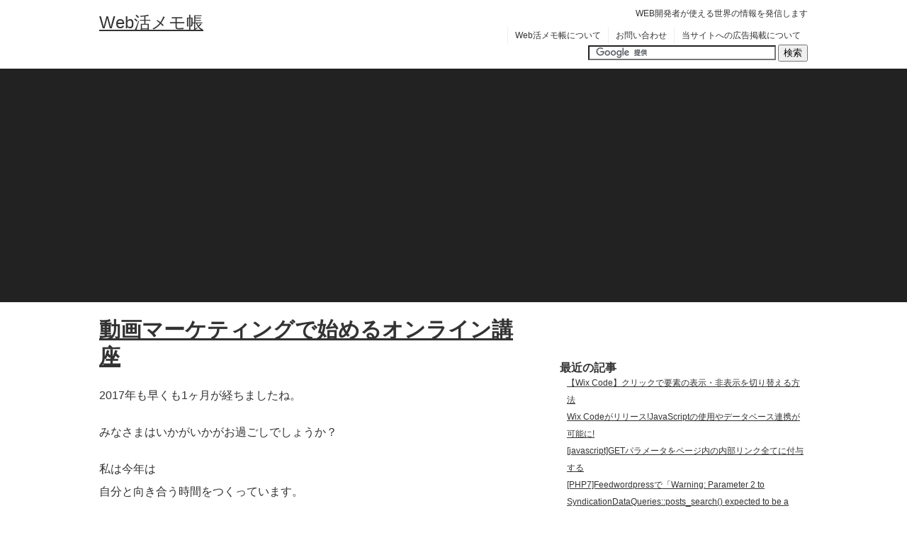

--- FILE ---
content_type: text/html; charset=UTF-8
request_url: https://blog.verygoodtown.com/page/2/
body_size: 16728
content:
<!DOCTYPE html>
<html lang="ja"
prefix="og: https://ogp.me/ns#" >
<head>
<script src='//blog.verygoodtown.com/wordpress/wp-content/cache/wpfc-minified/8jqu1hao/hgab1.js' type="text/javascript"></script>
<!-- <script type="text/javascript" src="https://blog.verygoodtown.com/wordpress/wp-content/themes/wsc7/js/ganalytics.php?version=1"></script> -->
<!-- Global site tag (gtag.js) - Google Analytics -->
<script async src="https://www.googletagmanager.com/gtag/js?id=UA-12246700-1"></script>
<script>
window.dataLayer = window.dataLayer || [];
function gtag(){dataLayer.push(arguments);}
gtag('js', new Date());
gtag('config', 'UA-12246700-1');
gtag('config', 'G-QKTMPETV52',
{
'custom_map': {
'dimension1': 'ip_address',
'dimension2': 'access_time',
},
'ip_address': getIPAddress(),
'access_time': getAccessTime(),
});
</script>
<meta charset="UTF-8">
<meta name="viewport" content="width=device-width,initial-scale=1.0">
<!-- <link rel="stylesheet" href="https://blog.verygoodtown.com/wordpress/wp-content/themes/wsc7/style.css" type="text/css"> -->
<link rel="stylesheet" type="text/css" href="//blog.verygoodtown.com/wordpress/wp-content/cache/wpfc-minified/c0cd27t/hgab1.css" media="all"/>
<link rel="alternate" type="application/rss+xml" title="Web活メモ帳 RSS Feed" href="//feeds.feedburner.com/blogverygoodtown" />
<!--[if lt IE 9]>
<script src="//html5shim.googlecode.com/svn/trunk/html5.js"></script>
<script src="//css3-mediaqueries-js.googlecode.com/svn/trunk/css3-mediaqueries.js"></script>
<![endif]-->
<!-- All in One SEO 4.1.6.2 -->
<title>Web活メモ帳 - オープンソースを使用した開発メモや、フリーウェアなどをご紹介 - - Part 2</title>
<meta name="description" content="WEB開発者目線でのおもしろ情報や仕事に役立つフリーウェアなどを紹介するブログ。 - Part 2" />
<meta name="robots" content="noindex, nofollow, max-image-preview:large" />
<meta name="keywords" content="oss,firefox,opera,css,html,cms,cakephp,iphone,ipod touch,mixiアプリ,flash,flex,wordpress" />
<link rel="canonical" href="https://blog.verygoodtown.com/page/2/" />
<link rel="prev" href="https://blog.verygoodtown.com/" />
<link rel="next" href="https://blog.verygoodtown.com/page/3/" />
<meta property="og:locale" content="ja_JP" />
<meta property="og:site_name" content="Web活メモ帳 | WEB開発者が使える世界の情報を発信します" />
<meta property="og:type" content="article" />
<meta property="og:title" content="Web活メモ帳 - オープンソースを使用した開発メモや、フリーウェアなどをご紹介 - - Part 2" />
<meta property="og:description" content="WEB開発者目線でのおもしろ情報や仕事に役立つフリーウェアなどを紹介するブログ。 - Part 2" />
<meta property="og:url" content="https://blog.verygoodtown.com/page/2/" />
<meta property="article:published_time" content="2017-02-06T01:30:33+00:00" />
<meta property="article:modified_time" content="2017-02-06T01:22:23+00:00" />
<meta name="twitter:card" content="summary" />
<meta name="twitter:title" content="Web活メモ帳 - オープンソースを使用した開発メモや、フリーウェアなどをご紹介 - - Part 2" />
<meta name="twitter:description" content="WEB開発者目線でのおもしろ情報や仕事に役立つフリーウェアなどを紹介するブログ。 - Part 2" />
<meta name="google" content="nositelinkssearchbox" />
<script type="application/ld+json" class="aioseo-schema">
{"@context":"https:\/\/schema.org","@graph":[{"@type":"WebSite","@id":"https:\/\/blog.verygoodtown.com\/#website","url":"https:\/\/blog.verygoodtown.com\/","name":"Web\u6d3b\u30e1\u30e2\u5e33","description":"WEB\u958b\u767a\u8005\u304c\u4f7f\u3048\u308b\u4e16\u754c\u306e\u60c5\u5831\u3092\u767a\u4fe1\u3057\u307e\u3059","inLanguage":"ja","publisher":{"@id":"https:\/\/blog.verygoodtown.com\/#organization"}},{"@type":"Organization","@id":"https:\/\/blog.verygoodtown.com\/#organization","name":"Web\u6d3b\u30e1\u30e2\u5e33","url":"https:\/\/blog.verygoodtown.com\/"},{"@type":"BreadcrumbList","@id":"https:\/\/blog.verygoodtown.com\/page\/2\/#breadcrumblist","itemListElement":[{"@type":"ListItem","@id":"https:\/\/blog.verygoodtown.com\/#listItem","position":1,"item":{"@type":"WebPage","@id":"https:\/\/blog.verygoodtown.com\/","name":"\u30db\u30fc\u30e0","description":"WEB\u958b\u767a\u8005\u76ee\u7dda\u3067\u306e\u304a\u3082\u3057\u308d\u60c5\u5831\u3084\u4ed5\u4e8b\u306b\u5f79\u7acb\u3064\u30d5\u30ea\u30fc\u30a6\u30a7\u30a2\u306a\u3069\u3092\u7d39\u4ecb\u3059\u308b\u30d6\u30ed\u30b0\u3002 - Part 2","url":"https:\/\/blog.verygoodtown.com\/"}}]},{"@type":"CollectionPage","@id":"https:\/\/blog.verygoodtown.com\/page\/2\/#collectionpage","url":"https:\/\/blog.verygoodtown.com\/page\/2\/","name":"Web\u6d3b\u30e1\u30e2\u5e33 - \u30aa\u30fc\u30d7\u30f3\u30bd\u30fc\u30b9\u3092\u4f7f\u7528\u3057\u305f\u958b\u767a\u30e1\u30e2\u3084\u3001\u30d5\u30ea\u30fc\u30a6\u30a7\u30a2\u306a\u3069\u3092\u3054\u7d39\u4ecb - - Part 2","description":"WEB\u958b\u767a\u8005\u76ee\u7dda\u3067\u306e\u304a\u3082\u3057\u308d\u60c5\u5831\u3084\u4ed5\u4e8b\u306b\u5f79\u7acb\u3064\u30d5\u30ea\u30fc\u30a6\u30a7\u30a2\u306a\u3069\u3092\u7d39\u4ecb\u3059\u308b\u30d6\u30ed\u30b0\u3002 - Part 2","inLanguage":"ja","isPartOf":{"@id":"https:\/\/blog.verygoodtown.com\/#website"},"breadcrumb":{"@id":"https:\/\/blog.verygoodtown.com\/page\/2\/#breadcrumblist"},"about":{"@id":"https:\/\/blog.verygoodtown.com\/#organization"}}]}
</script>
<script type="text/javascript" >
window.ga=window.ga||function(){(ga.q=ga.q||[]).push(arguments)};ga.l=+new Date;
ga('create', "UA-12246700-1", 'auto');
ga('send', 'pageview');
</script>
<script async src="https://www.google-analytics.com/analytics.js"></script>
<!-- All in One SEO -->
<link rel='dns-prefetch' href='//secure.gravatar.com' />
<link rel='dns-prefetch' href='//s.w.org' />
<link rel='dns-prefetch' href='//v0.wordpress.com' />
<script type="text/javascript">
window._wpemojiSettings = {"baseUrl":"https:\/\/s.w.org\/images\/core\/emoji\/13.1.0\/72x72\/","ext":".png","svgUrl":"https:\/\/s.w.org\/images\/core\/emoji\/13.1.0\/svg\/","svgExt":".svg","source":{"concatemoji":"https:\/\/blog.verygoodtown.com\/wordpress\/wp-includes\/js\/wp-emoji-release.min.js?ver=5.9.10"}};
/*! This file is auto-generated */
!function(e,a,t){var n,r,o,i=a.createElement("canvas"),p=i.getContext&&i.getContext("2d");function s(e,t){var a=String.fromCharCode;p.clearRect(0,0,i.width,i.height),p.fillText(a.apply(this,e),0,0);e=i.toDataURL();return p.clearRect(0,0,i.width,i.height),p.fillText(a.apply(this,t),0,0),e===i.toDataURL()}function c(e){var t=a.createElement("script");t.src=e,t.defer=t.type="text/javascript",a.getElementsByTagName("head")[0].appendChild(t)}for(o=Array("flag","emoji"),t.supports={everything:!0,everythingExceptFlag:!0},r=0;r<o.length;r++)t.supports[o[r]]=function(e){if(!p||!p.fillText)return!1;switch(p.textBaseline="top",p.font="600 32px Arial",e){case"flag":return s([127987,65039,8205,9895,65039],[127987,65039,8203,9895,65039])?!1:!s([55356,56826,55356,56819],[55356,56826,8203,55356,56819])&&!s([55356,57332,56128,56423,56128,56418,56128,56421,56128,56430,56128,56423,56128,56447],[55356,57332,8203,56128,56423,8203,56128,56418,8203,56128,56421,8203,56128,56430,8203,56128,56423,8203,56128,56447]);case"emoji":return!s([10084,65039,8205,55357,56613],[10084,65039,8203,55357,56613])}return!1}(o[r]),t.supports.everything=t.supports.everything&&t.supports[o[r]],"flag"!==o[r]&&(t.supports.everythingExceptFlag=t.supports.everythingExceptFlag&&t.supports[o[r]]);t.supports.everythingExceptFlag=t.supports.everythingExceptFlag&&!t.supports.flag,t.DOMReady=!1,t.readyCallback=function(){t.DOMReady=!0},t.supports.everything||(n=function(){t.readyCallback()},a.addEventListener?(a.addEventListener("DOMContentLoaded",n,!1),e.addEventListener("load",n,!1)):(e.attachEvent("onload",n),a.attachEvent("onreadystatechange",function(){"complete"===a.readyState&&t.readyCallback()})),(n=t.source||{}).concatemoji?c(n.concatemoji):n.wpemoji&&n.twemoji&&(c(n.twemoji),c(n.wpemoji)))}(window,document,window._wpemojiSettings);
</script>
<style type="text/css">
img.wp-smiley,
img.emoji {
display: inline !important;
border: none !important;
box-shadow: none !important;
height: 1em !important;
width: 1em !important;
margin: 0 0.07em !important;
vertical-align: -0.1em !important;
background: none !important;
padding: 0 !important;
}
</style>
<!-- <link rel='stylesheet' id='wp-block-library-css'  href='https://blog.verygoodtown.com/wordpress/wp-includes/css/dist/block-library/style.min.css?ver=5.9.10' type='text/css' media='all' /> -->
<link rel="stylesheet" type="text/css" href="//blog.verygoodtown.com/wordpress/wp-content/cache/wpfc-minified/fdygbxnr/hgab1.css" media="all"/>
<style id='wp-block-library-inline-css' type='text/css'>
.has-text-align-justify{text-align:justify;}
</style>
<!-- <link rel='stylesheet' id='mediaelement-css'  href='https://blog.verygoodtown.com/wordpress/wp-includes/js/mediaelement/mediaelementplayer-legacy.min.css?ver=4.2.16' type='text/css' media='all' /> -->
<!-- <link rel='stylesheet' id='wp-mediaelement-css'  href='https://blog.verygoodtown.com/wordpress/wp-includes/js/mediaelement/wp-mediaelement.min.css?ver=5.9.10' type='text/css' media='all' /> -->
<link rel="stylesheet" type="text/css" href="//blog.verygoodtown.com/wordpress/wp-content/cache/wpfc-minified/7imehhz5/hgab1.css" media="all"/>
<style id='global-styles-inline-css' type='text/css'>
body{--wp--preset--color--black: #000000;--wp--preset--color--cyan-bluish-gray: #abb8c3;--wp--preset--color--white: #ffffff;--wp--preset--color--pale-pink: #f78da7;--wp--preset--color--vivid-red: #cf2e2e;--wp--preset--color--luminous-vivid-orange: #ff6900;--wp--preset--color--luminous-vivid-amber: #fcb900;--wp--preset--color--light-green-cyan: #7bdcb5;--wp--preset--color--vivid-green-cyan: #00d084;--wp--preset--color--pale-cyan-blue: #8ed1fc;--wp--preset--color--vivid-cyan-blue: #0693e3;--wp--preset--color--vivid-purple: #9b51e0;--wp--preset--gradient--vivid-cyan-blue-to-vivid-purple: linear-gradient(135deg,rgba(6,147,227,1) 0%,rgb(155,81,224) 100%);--wp--preset--gradient--light-green-cyan-to-vivid-green-cyan: linear-gradient(135deg,rgb(122,220,180) 0%,rgb(0,208,130) 100%);--wp--preset--gradient--luminous-vivid-amber-to-luminous-vivid-orange: linear-gradient(135deg,rgba(252,185,0,1) 0%,rgba(255,105,0,1) 100%);--wp--preset--gradient--luminous-vivid-orange-to-vivid-red: linear-gradient(135deg,rgba(255,105,0,1) 0%,rgb(207,46,46) 100%);--wp--preset--gradient--very-light-gray-to-cyan-bluish-gray: linear-gradient(135deg,rgb(238,238,238) 0%,rgb(169,184,195) 100%);--wp--preset--gradient--cool-to-warm-spectrum: linear-gradient(135deg,rgb(74,234,220) 0%,rgb(151,120,209) 20%,rgb(207,42,186) 40%,rgb(238,44,130) 60%,rgb(251,105,98) 80%,rgb(254,248,76) 100%);--wp--preset--gradient--blush-light-purple: linear-gradient(135deg,rgb(255,206,236) 0%,rgb(152,150,240) 100%);--wp--preset--gradient--blush-bordeaux: linear-gradient(135deg,rgb(254,205,165) 0%,rgb(254,45,45) 50%,rgb(107,0,62) 100%);--wp--preset--gradient--luminous-dusk: linear-gradient(135deg,rgb(255,203,112) 0%,rgb(199,81,192) 50%,rgb(65,88,208) 100%);--wp--preset--gradient--pale-ocean: linear-gradient(135deg,rgb(255,245,203) 0%,rgb(182,227,212) 50%,rgb(51,167,181) 100%);--wp--preset--gradient--electric-grass: linear-gradient(135deg,rgb(202,248,128) 0%,rgb(113,206,126) 100%);--wp--preset--gradient--midnight: linear-gradient(135deg,rgb(2,3,129) 0%,rgb(40,116,252) 100%);--wp--preset--duotone--dark-grayscale: url('#wp-duotone-dark-grayscale');--wp--preset--duotone--grayscale: url('#wp-duotone-grayscale');--wp--preset--duotone--purple-yellow: url('#wp-duotone-purple-yellow');--wp--preset--duotone--blue-red: url('#wp-duotone-blue-red');--wp--preset--duotone--midnight: url('#wp-duotone-midnight');--wp--preset--duotone--magenta-yellow: url('#wp-duotone-magenta-yellow');--wp--preset--duotone--purple-green: url('#wp-duotone-purple-green');--wp--preset--duotone--blue-orange: url('#wp-duotone-blue-orange');--wp--preset--font-size--small: 13px;--wp--preset--font-size--medium: 20px;--wp--preset--font-size--large: 36px;--wp--preset--font-size--x-large: 42px;}.has-black-color{color: var(--wp--preset--color--black) !important;}.has-cyan-bluish-gray-color{color: var(--wp--preset--color--cyan-bluish-gray) !important;}.has-white-color{color: var(--wp--preset--color--white) !important;}.has-pale-pink-color{color: var(--wp--preset--color--pale-pink) !important;}.has-vivid-red-color{color: var(--wp--preset--color--vivid-red) !important;}.has-luminous-vivid-orange-color{color: var(--wp--preset--color--luminous-vivid-orange) !important;}.has-luminous-vivid-amber-color{color: var(--wp--preset--color--luminous-vivid-amber) !important;}.has-light-green-cyan-color{color: var(--wp--preset--color--light-green-cyan) !important;}.has-vivid-green-cyan-color{color: var(--wp--preset--color--vivid-green-cyan) !important;}.has-pale-cyan-blue-color{color: var(--wp--preset--color--pale-cyan-blue) !important;}.has-vivid-cyan-blue-color{color: var(--wp--preset--color--vivid-cyan-blue) !important;}.has-vivid-purple-color{color: var(--wp--preset--color--vivid-purple) !important;}.has-black-background-color{background-color: var(--wp--preset--color--black) !important;}.has-cyan-bluish-gray-background-color{background-color: var(--wp--preset--color--cyan-bluish-gray) !important;}.has-white-background-color{background-color: var(--wp--preset--color--white) !important;}.has-pale-pink-background-color{background-color: var(--wp--preset--color--pale-pink) !important;}.has-vivid-red-background-color{background-color: var(--wp--preset--color--vivid-red) !important;}.has-luminous-vivid-orange-background-color{background-color: var(--wp--preset--color--luminous-vivid-orange) !important;}.has-luminous-vivid-amber-background-color{background-color: var(--wp--preset--color--luminous-vivid-amber) !important;}.has-light-green-cyan-background-color{background-color: var(--wp--preset--color--light-green-cyan) !important;}.has-vivid-green-cyan-background-color{background-color: var(--wp--preset--color--vivid-green-cyan) !important;}.has-pale-cyan-blue-background-color{background-color: var(--wp--preset--color--pale-cyan-blue) !important;}.has-vivid-cyan-blue-background-color{background-color: var(--wp--preset--color--vivid-cyan-blue) !important;}.has-vivid-purple-background-color{background-color: var(--wp--preset--color--vivid-purple) !important;}.has-black-border-color{border-color: var(--wp--preset--color--black) !important;}.has-cyan-bluish-gray-border-color{border-color: var(--wp--preset--color--cyan-bluish-gray) !important;}.has-white-border-color{border-color: var(--wp--preset--color--white) !important;}.has-pale-pink-border-color{border-color: var(--wp--preset--color--pale-pink) !important;}.has-vivid-red-border-color{border-color: var(--wp--preset--color--vivid-red) !important;}.has-luminous-vivid-orange-border-color{border-color: var(--wp--preset--color--luminous-vivid-orange) !important;}.has-luminous-vivid-amber-border-color{border-color: var(--wp--preset--color--luminous-vivid-amber) !important;}.has-light-green-cyan-border-color{border-color: var(--wp--preset--color--light-green-cyan) !important;}.has-vivid-green-cyan-border-color{border-color: var(--wp--preset--color--vivid-green-cyan) !important;}.has-pale-cyan-blue-border-color{border-color: var(--wp--preset--color--pale-cyan-blue) !important;}.has-vivid-cyan-blue-border-color{border-color: var(--wp--preset--color--vivid-cyan-blue) !important;}.has-vivid-purple-border-color{border-color: var(--wp--preset--color--vivid-purple) !important;}.has-vivid-cyan-blue-to-vivid-purple-gradient-background{background: var(--wp--preset--gradient--vivid-cyan-blue-to-vivid-purple) !important;}.has-light-green-cyan-to-vivid-green-cyan-gradient-background{background: var(--wp--preset--gradient--light-green-cyan-to-vivid-green-cyan) !important;}.has-luminous-vivid-amber-to-luminous-vivid-orange-gradient-background{background: var(--wp--preset--gradient--luminous-vivid-amber-to-luminous-vivid-orange) !important;}.has-luminous-vivid-orange-to-vivid-red-gradient-background{background: var(--wp--preset--gradient--luminous-vivid-orange-to-vivid-red) !important;}.has-very-light-gray-to-cyan-bluish-gray-gradient-background{background: var(--wp--preset--gradient--very-light-gray-to-cyan-bluish-gray) !important;}.has-cool-to-warm-spectrum-gradient-background{background: var(--wp--preset--gradient--cool-to-warm-spectrum) !important;}.has-blush-light-purple-gradient-background{background: var(--wp--preset--gradient--blush-light-purple) !important;}.has-blush-bordeaux-gradient-background{background: var(--wp--preset--gradient--blush-bordeaux) !important;}.has-luminous-dusk-gradient-background{background: var(--wp--preset--gradient--luminous-dusk) !important;}.has-pale-ocean-gradient-background{background: var(--wp--preset--gradient--pale-ocean) !important;}.has-electric-grass-gradient-background{background: var(--wp--preset--gradient--electric-grass) !important;}.has-midnight-gradient-background{background: var(--wp--preset--gradient--midnight) !important;}.has-small-font-size{font-size: var(--wp--preset--font-size--small) !important;}.has-medium-font-size{font-size: var(--wp--preset--font-size--medium) !important;}.has-large-font-size{font-size: var(--wp--preset--font-size--large) !important;}.has-x-large-font-size{font-size: var(--wp--preset--font-size--x-large) !important;}
</style>
<!-- <link rel='stylesheet' id='contact-form-7-css'  href='https://blog.verygoodtown.com/wordpress/wp-content/plugins/contact-form-7/includes/css/styles.css?ver=5.5.4' type='text/css' media='all' /> -->
<!-- <link rel='stylesheet' id='wp-pagenavi-css'  href='https://blog.verygoodtown.com/wordpress/wp-content/plugins/wp-pagenavi/pagenavi-css.css?ver=2.70' type='text/css' media='all' /> -->
<!-- <link rel='stylesheet' id='mamahack_style-css'  href='https://blog.verygoodtown.com/wordpress/wp-content/plugins/like-me-if-you-like-this-article/css/mamahack.css?ver=5.9.10' type='text/css' media='all' /> -->
<!-- <link rel='stylesheet' id='jetpack_css-css'  href='https://blog.verygoodtown.com/wordpress/wp-content/plugins/jetpack/css/jetpack.css?ver=10.5.3' type='text/css' media='all' /> -->
<link rel="stylesheet" type="text/css" href="//blog.verygoodtown.com/wordpress/wp-content/cache/wpfc-minified/20ienucj/hgab1.css" media="all"/>
<script src='//blog.verygoodtown.com/wordpress/wp-content/cache/wpfc-minified/97vx7m2q/hgab1.js' type="text/javascript"></script>
<!-- <script type='text/javascript' src='https://blog.verygoodtown.com/wordpress/wp-includes/js/jquery/jquery.min.js?ver=3.6.0' id='jquery-core-js'></script> -->
<!-- <script type='text/javascript' src='https://blog.verygoodtown.com/wordpress/wp-includes/js/jquery/jquery-migrate.min.js?ver=3.3.2' id='jquery-migrate-js'></script> -->
<!-- <script type='text/javascript' src='https://blog.verygoodtown.com/wordpress/wp-content/plugins/google-analyticator/external-tracking.min.js?ver=6.5.4' id='ga-external-tracking-js'></script> -->
<link rel="https://api.w.org/" href="https://blog.verygoodtown.com/wp-json/" /><!-- This site is powered by Tweet, Like, Plusone and Share Plugin - http://techxt.com/tweet-like-google-1-and-share-plugin-wordpress/ -->
<meta property="og:type" content="article" />
<meta property="og:title" content="Web活メモ帳" />
<meta property="og:url" content="https://blog.verygoodtown.com" />
<meta property="og:description" content="WEB開発者が使える世界の情報を発信します" />
<meta property="og:site_name" content="Web活メモ帳" />
<!--[if lt IE 9]>
<script src="//html5shim.googlecode.com/svn/trunk/html5.js"></script>
<![endif]-->
<style type="text/css">div.socialicons{float:left;display:block;margin-right: 10px;line-height: 1;padding-bottom:10px;}div.socialiconsv{line-height: 1;}div.socialiconsv p{line-height: 1;display:none;}div.socialicons p{margin-bottom: 0px !important;margin-top: 0px !important;padding-bottom: 0px !important;padding-top: 0px !important;}div.social4iv{background: none repeat scroll 0 0 #FFFFFF;border: 1px solid #aaa;border-radius: 3px 3px 3px 3px;box-shadow: 3px 3px 3px #DDDDDD;padding: 3px;position: fixed;text-align: center;top: 55px;width: 76px;display:none;}div.socialiconsv{padding-bottom: 5px;}</style>
<script type="text/javascript" src="https://platform.twitter.com/widgets.js"></script><script async defer crossorigin="anonymous" src="//connect.facebook.net/ja_JP/sdk.js#xfbml=1&version=v4.0"></script><script type="text/javascript" src="https://apis.google.com/js/plusone.js"></script><script type="text/javascript" src="https://platform.linkedin.com/in.js"></script>	<!-- <link type="text/css" rel="stylesheet" href="https://blog.verygoodtown.com/wordpress/wp-content/plugins/syntax-highlighter-and-code-prettifier/styles/shCore.css" /> -->
<!-- <link type="text/css" rel="stylesheet" href="https://blog.verygoodtown.com/wordpress/wp-content/plugins/syntax-highlighter-and-code-prettifier/styles/shThemeDefault.css" /> -->
<link rel="stylesheet" type="text/css" href="//blog.verygoodtown.com/wordpress/wp-content/cache/wpfc-minified/6z6poiyz/hgab1.css" media="all"/>
<script src='//blog.verygoodtown.com/wordpress/wp-content/cache/wpfc-minified/ko2eggl0/hgab1.js' type="text/javascript"></script>
<!-- <script type="text/javascript" src="https://blog.verygoodtown.com/wordpress/wp-content/plugins/syntax-highlighter-and-code-prettifier/scripts/shCore.js"></script> -->
<!-- <script type="text/javascript" src="https://blog.verygoodtown.com/wordpress/wp-content/plugins/syntax-highlighter-and-code-prettifier/scripts/shBrushBash.js"></script> -->
<!-- <script type="text/javascript" src="https://blog.verygoodtown.com/wordpress/wp-content/plugins/syntax-highlighter-and-code-prettifier/scripts/shBrushCpp.js"></script> -->
<!-- <script type="text/javascript" src="https://blog.verygoodtown.com/wordpress/wp-content/plugins/syntax-highlighter-and-code-prettifier/scripts/shBrushCSharp.js"></script> -->
<!-- <script type="text/javascript" src="https://blog.verygoodtown.com/wordpress/wp-content/plugins/syntax-highlighter-and-code-prettifier/scripts/shBrushCss.js"></script> -->
<!-- <script type="text/javascript" src="https://blog.verygoodtown.com/wordpress/wp-content/plugins/syntax-highlighter-and-code-prettifier/scripts/shBrushDelphi.js"></script> -->
<!-- <script type="text/javascript" src="https://blog.verygoodtown.com/wordpress/wp-content/plugins/syntax-highlighter-and-code-prettifier/scripts/shBrushDiff.js"></script> -->
<!-- <script type="text/javascript" src="https://blog.verygoodtown.com/wordpress/wp-content/plugins/syntax-highlighter-and-code-prettifier/scripts/shBrushGroovy.js"></script> -->
<!-- <script type="text/javascript" src="https://blog.verygoodtown.com/wordpress/wp-content/plugins/syntax-highlighter-and-code-prettifier/scripts/shBrushJava.js"></script> -->
<!-- <script type="text/javascript" src="https://blog.verygoodtown.com/wordpress/wp-content/plugins/syntax-highlighter-and-code-prettifier/scripts/shBrushJScript.js"></script> -->
<!-- <script type="text/javascript" src="https://blog.verygoodtown.com/wordpress/wp-content/plugins/syntax-highlighter-and-code-prettifier/scripts/shBrushPerl.js"></script> -->
<!-- <script type="text/javascript" src="https://blog.verygoodtown.com/wordpress/wp-content/plugins/syntax-highlighter-and-code-prettifier/scripts/shBrushPhp.js"></script> -->
<!-- <script type="text/javascript" src="https://blog.verygoodtown.com/wordpress/wp-content/plugins/syntax-highlighter-and-code-prettifier/scripts/shBrushPlain.js"></script> -->
<!-- <script type="text/javascript" src="https://blog.verygoodtown.com/wordpress/wp-content/plugins/syntax-highlighter-and-code-prettifier/scripts/shBrushPython.js"></script> -->
<!-- <script type="text/javascript" src="https://blog.verygoodtown.com/wordpress/wp-content/plugins/syntax-highlighter-and-code-prettifier/scripts/shBrushRuby.js"></script> -->
<!-- <script type="text/javascript" src="https://blog.verygoodtown.com/wordpress/wp-content/plugins/syntax-highlighter-and-code-prettifier/scripts/shBrushScala.js"></script> -->
<!-- <script type="text/javascript" src="https://blog.verygoodtown.com/wordpress/wp-content/plugins/syntax-highlighter-and-code-prettifier/scripts/shBrushSql.js"></script> -->
<!-- <script type="text/javascript" src="https://blog.verygoodtown.com/wordpress/wp-content/plugins/syntax-highlighter-and-code-prettifier/scripts/shBrushVb.js"></script> -->
<!-- <script type="text/javascript" src="https://blog.verygoodtown.com/wordpress/wp-content/plugins/syntax-highlighter-and-code-prettifier/scripts/shBrushXml.js"></script> -->
<script type="text/javascript">		
SyntaxHighlighter.config.clipboardSwf = 'https://blog.verygoodtown.com/wordpress/wp-content/plugins/syntax-highlighter-and-code-prettifier/scripts/clipboard.swf';
SyntaxHighlighter.all();
</script>
<style type='text/css'>img#wpstats{display:none}</style>
<!-- Google Analytics Tracking by Google Analyticator 6.5.4: http://www.videousermanuals.com/google-analyticator/ -->
<script type="text/javascript">
var analyticsFileTypes = [''];
var analyticsSnippet = 'enabled';
var analyticsEventTracking = 'enabled';
</script>
<script type="text/javascript">
var _gaq = _gaq || [];
var pluginUrl = '//www.google-analytics.com/plugins/ga/inpage_linkid.js';
_gaq.push(['_require', 'inpage_linkid', pluginUrl]);
_gaq.push(['_setAccount', 'UA-12246700-1']);
_gaq.push(['_addDevId', 'i9k95']); // Google Analyticator App ID with Google
_gaq.push(['_trackPageview']);
(function() {
var ga = document.createElement('script'); ga.type = 'text/javascript'; ga.async = true;
ga.src = ('https:' == document.location.protocol ? 'https://' : 'http://') + 'stats.g.doubleclick.net/dc.js';
var s = document.getElementsByTagName('script')[0]; s.parentNode.insertBefore(ga, s);
})();
</script>
<link rel="shortcut icon" href="https://blog.verygoodtown.com/favicon.ico" />
<meta name="twitter:site" content="@linja335">
<meta name="twitter:card" content="summary">
<script data-ad-client="ca-pub-8359715742293927" async src="https://pagead2.googlesyndication.com/pagead/js/adsbygoogle.js"></script>
</head>
<body class="home blog paged paged-2">
<div id="container" class="cf">
<div id="header">
<div id="site-title"><a href="https://blog.verygoodtown.com/">Web活メモ帳</a></div>
<h1 id="site-description">WEB開発者が使える世界の情報を発信します</h1>
<div class="menu"><ul>
<li class="page_item page-item-476"><a href="https://blog.verygoodtown.com/about/">Web活メモ帳について</a></li>
<li class="page_item page-item-173 page_item_has_children"><a href="https://blog.verygoodtown.com/contact/">お問い合わせ</a></li>
<li class="page_item page-item-9235"><a href="https://blog.verygoodtown.com/ads/">当サイトへの広告掲載について</a></li>
</ul></div>
<br style="clear:both;" />
<div align="right">
<form action="//www.google.com/cse" id="cse-search-box">
<div>
<input type="hidden" name="cx" value="partner-pub-8359715742293927:toq1kgkz9jw" />
<input type="hidden" name="ie" value="UTF-8" />
<input type="text" name="q" size="31" />
<input type="submit" name="sa" value="&#x691c;&#x7d22;" />
</div>
</form>
<script type="text/javascript" src="//www.google.com/cse/brand?form=cse-search-box&amp;lang=ja"></script>
</div>
</div>
<div id="second-image">
<div id="breadcrumb">
</div>
</div>
<div id="wrap">
<div id="main">
<div id="post-9748" class="post-9748 post type-post status-publish format-standard has-post-thumbnail hentry category-javascript category-webservice">
<h2 class="entryTitle"><a href="https://blog.verygoodtown.com/2017/02/movie-kouza/">動画マーケティングで始めるオンライン講座</a></h2>
<p>2017年も早くも1ヶ月が経ちましたね。</p>
<p>みなさまはいかがいかがお過ごしでしょうか？</p>
<p>私は今年は<br />
自分と向き合う時間をつくっています。</p>
<p>仕事をしているとどうしても目先の事で忙しくなり、<br />
じっくり考える時間が出来なくなってしまいます。</p>
<p>出来る限り効率的に、<br />
かつファン作りや集客もしっかりやっていきたい物です。</p>
<p>さて、本日はセミナー講師をしたい方やすでにされている方や、<br />
これから集客を始めていきたいと思っている方におすすめの<br />
動作マーケティングについてのお話をしたいと思います。</p>
<p>「動画で自分の価値や情報を伝える」という選択肢があると<br />
影響力を及ぼせる範囲が、非常に広がります。</p>
<p>例えばですが、地方に住んでいて、パン教室のお仕事にされている方が、<br />
「自宅で出来るパン作り動画講座」を作れば、<br />
全国のパン作りをしたい方に情報を届ける事が出来るようになります。</p>
<p>なかなか集客ができる都会に出ていけない方も<br />
自宅や近隣で活動する事が多い方も<br />
「距離」と「時間」と言う制約を外すことができるのです。</p>
<p>動画講座を作ることで、<br />
参加メンバーのフォローに回る事が出来、手厚く対応する事が可能にもなります。</p>
<p>動画講座のメリットを以下にまとめてみました。</p>
<h3>全国どこにいても受講可能</h3>
<p>やはり地域が遠いとハードルがどうしても高くなります。</p>
<p>遠くにいる人にも、自分の言葉で情報を伝えられるメリットがあります。</p>
<h3>セミナーに通うための、交通費・宿泊費が不要</h3>
<p>通常遠方から参加する場合は、移動のための電車・新幹線や飛行機代がかかりますし<br />
懇親会などもある場合だと宿泊をしないと帰りの便が無い事も多いです。</p>
<p>私自身も半年以上、毎月飛行機で通った経験があるので<br />
この辺の費用は結構痛いです。</p>
<h3>動画は何度でも見ることができます</h3>
<p>一度聞いただけでは実践出来ない事も多々あります。（自分の場合はですが・・）<br />
何度も繰り返し聞ける事で、自分の中の腑に落とす事が可能です。</p>
<h3>一緒に頑張れる仲間と出会えます</h3>
<p>動画コンテンツにコメントが書き込めると、その中で交流が生まれてきます。<br />
コミュニティが生まれれば、自然と人は集まってきます。</p>
<h3>これから動画講座を始めたい方へ</h3>
<p><img src="https://blog.verygoodtown.com/wordpress/wp-content/uploads/2017/02/259242016b6485fac291b2d123ae7c33feeca1324.jpg_srz_500_360_85_22_0.50_1.20_0.00_jpg_srz.jpeg" alt="" width="500" height="360" class="alignnone size-full wp-image-9754" srcset="https://blog.verygoodtown.com/wordpress/wp-content/uploads/2017/02/259242016b6485fac291b2d123ae7c33feeca1324.jpg_srz_500_360_85_22_0.50_1.20_0.00_jpg_srz.jpeg 500w, https://blog.verygoodtown.com/wordpress/wp-content/uploads/2017/02/259242016b6485fac291b2d123ae7c33feeca1324.jpg_srz_500_360_85_22_0.50_1.20_0.00_jpg_srz-300x216.jpeg 300w" sizes="(max-width: 500px) 100vw, 500px" /></p>
<p><a href="http://ja.wix.com/app-market/wix-video/overview">Wixビデオ</a>を使用する事で簡単に動画のHDストリーム再生、有料配信、定期購入などが可能になります。<br />
インストラクターの方の口座や料理教室のレッスン動画など、様々に活用が可能です。</p>
<p>wixビデオは、<a href="http://ja.wix.com">ホームページ作成</a>サービスのWix.comが提供しているサービスです。</p>
<h3>動画のアップロード方法</h3>
<p>動画を直接アップロードも可能ですし YouTube、Vimeo、Facebook から追加も出来るようにになっています。</p>
<h3>スマートフォン対応の動画プレーヤー</h3>
<p>やはり今はスマートフォンからのアクセス対策が非常に重要です。<br />
スマートフォンで見やすいコンテンツだと、何度もリピートして見れますね。</p>
<h3>HD画質のストリーム配信</h3>
<p>HD画質のため、画質が重要なコンテンツもしっかりと配信が可能です。</p>
<h3>有料配信に対するコミッションは一切なし</h3>
<p>通常、有料配信可能なサービスは、何パーセントかはプラットフォームに支払う必要があります。<br />
しかし、Wixビデオをあればコミッションは一切無しとの事。<br />
これは太っ腹ですね。</p>
<h3>ライブストリーミングや 360 度動画にも対応</h3>
<p>ライブストリーミング対応する事でリアルな今を共有できたり、<br />
360動画にも対応する事で最先端の動画コンテンツ作りが可能です。</p>
<h3>最後に</h3>
<p>まだ動画コンテンツなんて自分には早い、<br />
「動画コンテンツって言っても何のテーマでやろう…」<br />
とお悩みになる方もいらっしゃると思います。</p>
<p>そんな時は自分の「好き」を載せたらいいなと思っています。</p>
<p>例えば、パン作りが好きで、それをやっていきたい場合。<br />
本当に色々なテーマがあると思います。<br />
例えば、子供と作るパン作り、とか<br />
恋人、奥さん、旦那さんに作ってあげる、とか<br />
お皿の選び方とか<br />
保存の方法とか、<br />
何が好きなのか？パン作りの中でも何に興味が向いているのか？は、<br />
表現して、人に見せると、<br />
どんどんはっきりしていきます。</p>
<p>そうして自分のカラーを出していった時に<br />
この人のレシピを作ってみたいな、とか<br />
この人の話を聞きたいな、って<br />
どんどん興味が沸いてくるんです。</p>
<p>パン作りにかぎらず、占いだったり、ファッションだったり、プログラミンだったり<br />
なんでも同じです。</p>
<p>そして一つのテーマに絞れない場合は、<br />
最初から絞らなくて良いです。</p>
<p>なんとなくぼんやり面白そう、やってみたいな、<br />
これだったら出来そう、って思った事から<br />
発信していって良いんです。</p>
<p>もっと、自分を表現して良いんです。</p>
<p>発信していきましょう。</p>
<p>こんなことみんな知ってるし〜</p>
<p>これくらいみんな分かってるだろ〜</p>
<p>って思っている事ほど、</p>
<p>実は他の人にとっては</p>
<p>へ〜〜〜〜〜〜〜〜〜！！</p>
<p>って感動する事があるんです。</p>
<p>ぜひ挑戦してみてくださいね</p>
<a href="https://blog.verygoodtown.com/2017/02/movie-kouza/">続きを読む</a>
<div class="postmetadata">
<span class="date">update: 2017/02/06</span> | <a href="https://blog.verygoodtown.com/category/javascript/" rel="category tag">javascript</a>, <a href="https://blog.verygoodtown.com/category/webservice/" rel="category tag">WEBサービス</a>			</div>
</div>
<hr />
<div id="post-9352" class="post-9352 post type-post status-publish format-standard has-post-thumbnail hentry category-webcreater">
<h2 class="entryTitle"><a href="https://blog.verygoodtown.com/2017/02/%e3%82%b9%e3%83%9e%e3%83%9b%e3%81%ab%e7%99%bb%e9%8c%b2%e3%81%97%e3%81%a6%e3%81%8a%e3%81%8f%e3%81%a8%e4%be%bf%e5%88%a9%e3%81%aa%e9%a1%94%e6%96%87%e5%ad%97%e9%9b%86/">スマホに登録しておくと便利な顔文字集</a></h2>
<h3>にこっ</h3>
<p>(ღ′◡‵)<br />
(๑′ᴗ‵๑)<br />
(*´◡｀​*)<br />
(´‿‿｀)<br />
(◍•ᴗ•◍)<br />
ლ(╹◡╹ლ)<br />
(◕‿‿◕)<br />
(▰˘◡˘▰)<br />
( ・´◡｀・ )<br />
(´◉◞౪◟◉｀)<br />
(* ՞ټ՞)<br />
(*≧∇≦)ﾉﾉ☆<br />
。(｀Д´)ノ了解であります!!!</p>
<h3>驚いた</h3>
<p>ლ!๏_๏!ლ　<br />
(´༎ຶ۝༎ຶ)<br />
щ(ʘ╻ʘ)щ　<br />
(๑°⌓°๑)<br />
（ ☉_☉）</p>
<h3>がーん・えーん</h3>
<p>｡:ﾟ(;´∩`;)ﾟ:｡　<br />
(ﾟoﾟ;;　<br />
щ（ﾟДﾟщ）<br />
(╯⊙ ⊱⊙╰　)　<br />
(◞‸ლ)<br />
（◞‸◟）<br />
(இдஇ; )<br />
(☍﹏⁰)<br />
(╯ᆺ╰๑)<br />
(╥Д╥ )<br />
(⊛╹〰╹⊛)<br />
(☍д⁰)<br />
Σ（ﾟдﾟlll）</p>
<h3>おいしい</h3>
<p>(๑´ڡ`๑)<br />
( *´ސު｀*)</p>
<h3>プンプン</h3>
<p>（╬ಠ益ಠ)　<br />
ヽ(｀Д´)ﾉ　<br />
(╬ Ò ‸ Ó)<br />
(,,Ծ‸Ծ,, )<br />
(╬◣д◢)</p>
<h3>微妙・・・</h3>
<p>( ꒪⌓꒪)<br />
(･д･)<br />
(´・ω・`)<br />
(´･_･`)<br />
(´・ω・`)ﾉ<br />
(･ｪ･∪)</p>
<h3>いろいろなアクション</h3>
<p>_(┐「ε:)_❤<br />
((≡ﾟ♀ﾟ≡)) ドラえもん</p>
<a href="https://blog.verygoodtown.com/2017/02/%e3%82%b9%e3%83%9e%e3%83%9b%e3%81%ab%e7%99%bb%e9%8c%b2%e3%81%97%e3%81%a6%e3%81%8a%e3%81%8f%e3%81%a8%e4%be%bf%e5%88%a9%e3%81%aa%e9%a1%94%e6%96%87%e5%ad%97%e9%9b%86/">続きを読む</a>
<div class="postmetadata">
<span class="date">update: 2017/02/06</span> | <a href="https://blog.verygoodtown.com/category/webcreater/" rel="category tag">WEB製作全般</a>			</div>
</div>
<hr />
<div id="post-9609" class="post-9609 post type-post status-publish format-standard has-post-thumbnail hentry category-webcreater">
<h2 class="entryTitle"><a href="https://blog.verygoodtown.com/2017/02/mac%e3%83%87%e3%82%a3%e3%82%b9%e3%82%af%e5%ae%b9%e9%87%8f%e3%81%8c%e4%b8%80%e6%9d%af%e3%81%ab%e3%81%aa%e3%81%a3%e3%81%9f%e6%99%82%e3%81%ab%e8%a9%a6%e3%81%97%e3%81%a6%e3%82%82%e3%82%89%e3%81%84/">[Mac]ディスク容量が一杯になった時に試してもらいたいたった一つの事</a></h2>
<p>iTunesで古いiPhone・iPadのバックアップ削除をすると、空き容量がかなり作れます。</p>
<p>試してみてください。</p>
<p><a href="http://ushigyu.net/2015/01/08/mac-disk-clean-sonota/" target="_blank">http://ushigyu.net/2015/01/08/mac-disk-clean-sonota/</a></p>
<a href="https://blog.verygoodtown.com/2017/02/mac%e3%83%87%e3%82%a3%e3%82%b9%e3%82%af%e5%ae%b9%e9%87%8f%e3%81%8c%e4%b8%80%e6%9d%af%e3%81%ab%e3%81%aa%e3%81%a3%e3%81%9f%e6%99%82%e3%81%ab%e8%a9%a6%e3%81%97%e3%81%a6%e3%82%82%e3%82%89%e3%81%84/">続きを読む</a>
<div class="postmetadata">
<span class="date">update: 2017/02/05</span> | <a href="https://blog.verygoodtown.com/category/webcreater/" rel="category tag">WEB製作全般</a>			</div>
</div>
<hr />
<div id="post-9730" class="post-9730 post type-post status-publish format-standard has-post-thumbnail hentry category-webcreater">
<h2 class="entryTitle"><a href="https://blog.verygoodtown.com/2017/02/excel_s/">【Excel】URL一覧からTITLE,META,og:imageなどの情報を抽出する方法～WEBサイトのスクレイピング</a></h2>
<p>こんな方法がありましたので、自分用にメモ。</p>
<p><a href="http://otsukare-tion.com/2013/12/excel_vba01/" target="_blank">http://otsukare-tion.com/2013/12/excel_vba01/</a></p>
<a href="https://blog.verygoodtown.com/2017/02/excel_s/">続きを読む</a>
<div class="postmetadata">
<span class="date">update: 2017/02/04</span> | <a href="https://blog.verygoodtown.com/category/webcreater/" rel="category tag">WEB製作全般</a>			</div>
</div>
<hr />
<div id="post-9442" class="post-9442 post type-post status-publish format-standard has-post-thumbnail hentry category-wordpress">
<h2 class="entryTitle"><a href="https://blog.verygoodtown.com/2016/12/wordpress-permalink-no-category-name/">パーマリンク設定で子カテゴリを非表示にする方法：WordPress</a></h2>
<p><img loading="lazy" src="https://blog.verygoodtown.com/wordpress/wp-content/uploads/2015/09/20150921-01.jpg" alt="20150921 01" title="20150921-01.jpg" border="0" width="320" height="240" /></p>
<p>WordPressのパーマリンク設定で</p>
<pre class='code'>
/%category%/%postname%/
</pre>
<p>と、カテゴリ名をURLに指定している際に<br />
子カテゴリ、孫カテゴリ名をURLに入れたくないと相談されたのでやり方をシェア。</p>
<p>通常であれば、</p>
<pre class='code'>
ドメイン.com/親カテゴリ/子カテゴリ/投稿名
</pre>
<p>と言うような表記になります。</p>
<p>これを</p>
<pre class='code'>
ドメイン.com/親カテゴリ/投稿名
</pre>
<p>にする方法です</p>
<p>やり方は、以下</p>
<a href="https://blog.verygoodtown.com/2016/12/wordpress-permalink-no-category-name/">続きを読む</a>
<div class="postmetadata">
<span class="date">update: 2016/12/21</span> | <a href="https://blog.verygoodtown.com/category/wordpress/" rel="category tag">Wordpress</a>			</div>
</div>
<hr />
<div id="post-9388" class="post-9388 post type-post status-publish format-standard has-post-thumbnail hentry category-wordpress">
<h2 class="entryTitle"><a href="https://blog.verygoodtown.com/2016/12/ptengine-real-time-web-analytics-and-heatmap/">スマートフォンサイトのヒートマップ型アクセス解析が見れるWordPressプラグイン「Ptengine」</a></h2>
<p><img loading="lazy" src="https://blog.verygoodtown.com/wordpress/wp-content/uploads/2015/04/c0362d7bd502a525225dd4bd98c71b09.png" alt="期間限定 ヒートマッププラン Ptengine" title="期間限定。ヒートマッププラン___Ptengine.png" border="0" width="249" height="192" /></p>
<p>スマートフォンサイトのヒートマップ型アクセス解析が見れる「<a href="https://wordpress.org/plugins/ptengine-real-time-web-analytics-and-heatmap/" target="_blank">Ptengine</a>」がWordPressプラグインとしてリリースされたと教えてもらいましたのでブログでシェアします。</p>
<a href="https://blog.verygoodtown.com/2016/12/ptengine-real-time-web-analytics-and-heatmap/">続きを読む</a>
<div class="postmetadata">
<span class="date">update: 2016/12/08</span> | <a href="https://blog.verygoodtown.com/category/wordpress/" rel="category tag">Wordpress</a>			</div>
</div>
<hr />
<div id="post-9638" class="post-9638 post type-post status-publish format-standard has-post-thumbnail hentry category-wordpress">
<h2 class="entryTitle"><a href="https://blog.verygoodtown.com/2016/12/wordpress-log-debug/">WordPressでログを出力する簡単な方法</a></h2>
<p><img loading="lazy" src="https://blog.verygoodtown.com/wordpress/wp-content/uploads/2016/03/11913623593_b510a60a3c_b-600x600.jpg" alt="11913623593_b510a60a3c_b" width="600" height="600" class="alignnone size-large wp-image-9639" srcset="https://blog.verygoodtown.com/wordpress/wp-content/uploads/2016/03/11913623593_b510a60a3c_b-600x600.jpg 600w, https://blog.verygoodtown.com/wordpress/wp-content/uploads/2016/03/11913623593_b510a60a3c_b-150x150.jpg 150w, https://blog.verygoodtown.com/wordpress/wp-content/uploads/2016/03/11913623593_b510a60a3c_b-300x300.jpg 300w, https://blog.verygoodtown.com/wordpress/wp-content/uploads/2016/03/11913623593_b510a60a3c_b-768x768.jpg 768w, https://blog.verygoodtown.com/wordpress/wp-content/uploads/2016/03/11913623593_b510a60a3c_b.jpg 1024w" sizes="(max-width: 600px) 100vw, 600px" /><br />
WordPressで開発をしている際に、ログに書き出す方法を調べたので自分用にメモ。</p>
<a href="https://blog.verygoodtown.com/2016/12/wordpress-log-debug/">続きを読む</a>
<div class="postmetadata">
<span class="date">update: 2016/12/08</span> | <a href="https://blog.verygoodtown.com/category/wordpress/" rel="category tag">Wordpress</a>			</div>
</div>
<hr />
<div id="post-9598" class="post-9598 post type-post status-publish format-standard hentry category-wordpress">
<h2 class="entryTitle"><a href="https://blog.verygoodtown.com/2016/11/wordpress-link-setting/">WordPressでSEOに強いパーマリンク設定をしよう</a></h2>
<p>WordPressでブログを書いている方向けの情報です。</p>
<p>「パーマリンク」の設定はもうしていますか？<br />
パーマリンクはサイトのアクセスを集めるために必須の設定ですので、まだ設定されていない方は早めに設定する事をオススメします！</p>
<a href="https://blog.verygoodtown.com/2016/11/wordpress-link-setting/">続きを読む</a>
<div class="postmetadata">
<span class="date">update: 2016/11/22</span> | <a href="https://blog.verygoodtown.com/category/wordpress/" rel="category tag">Wordpress</a>			</div>
</div>
<hr />
<div id="post-9177" class="post-9177 post type-post status-publish format-standard has-post-thumbnail hentry category-wordpress">
<h2 class="entryTitle"><a href="https://blog.verygoodtown.com/2016/11/wordpress-company-form-mw-wp-form/">[WordPress]企業サイトに使える確認画面付きのフォームプラグイン「MW WP Form」</a></h2>
<p><img loading="lazy" src="https://blog.verygoodtown.com/wordpress/wp-content/uploads/2014/04/20140424-01.png" alt="20140424 01" title="20140424-01.png" border="0" width="600" height="260" /></p>
<p>WordPressでお問い合わせフォームを作る際に企業サイトでは確認画面が必須ですよね。<br />
今までは<a href="http://wordpress.org/plugins/trust-form/" target="_blank">Trust Form</a>と言うプラグインを使っていたのですが、デザインの自由度が低いのが難点でした。</p>
<p>しかし、その問題を解決してくれる素敵なプラグインを見つけましたのでご紹介します。</p>
<a href="https://blog.verygoodtown.com/2016/11/wordpress-company-form-mw-wp-form/">続きを読む</a>
<div class="postmetadata">
<span class="date">update: 2016/11/02</span> | <a href="https://blog.verygoodtown.com/category/wordpress/" rel="category tag">Wordpress</a>			</div>
</div>
<hr />
<div id="post-9162" class="post-9162 post type-post status-publish format-standard has-post-thumbnail hentry category-wordpress">
<h2 class="entryTitle"><a href="https://blog.verygoodtown.com/2016/11/wordpress-contact-form-7-confirm/">wordpressのcontact form 7で確認画面を表示するプラグイン</a></h2>
<p><img loading="lazy" src="https://blog.verygoodtown.com/wordpress/wp-content/uploads/2014/04/20140421-03.png" alt="20140421 03" title="20140421-03.png" border="0" width="600" height="139" /></p>
<p>WordPressでお問い合わせフォームを作る際に便利に使わせていただいてる<a href="http://contactform7.com/ja/" target="_blank">Contact Form 7</a>ですが、一つだけネックなのが確認画面が無い事です。</p>
<p>企業サイトやコーポレートサイトを作る際にはクライアントからの要望でどうしても確認画面が必要な場合があります。本日はContact Form 7に確認画面を出すライブラリ「<a href="http://aulta.jp/library/wordpress/contactForm7Confirm.html" target="_blank">contact-form7-confirm</a>」を見つけたのでブログでご紹介します。</p>
<a href="https://blog.verygoodtown.com/2016/11/wordpress-contact-form-7-confirm/">続きを読む</a>
<div class="postmetadata">
<span class="date">update: 2016/11/01</span> | <a href="https://blog.verygoodtown.com/category/wordpress/" rel="category tag">Wordpress</a>			</div>
</div>
<hr />
<div class='wp-pagenavi' role='navigation'>
<span class='pages'>2 / 76</span><a class="previouspostslink" rel="prev" aria-label="前のページ" href="https://blog.verygoodtown.com/">«</a><a class="page smaller" title="ページ 1" href="https://blog.verygoodtown.com/">1</a><span aria-current='page' class='current'>2</span><a class="page larger" title="ページ 3" href="https://blog.verygoodtown.com/page/3/">3</a><a class="page larger" title="ページ 4" href="https://blog.verygoodtown.com/page/4/">4</a><a class="page larger" title="ページ 5" href="https://blog.verygoodtown.com/page/5/">5</a><span class='extend'>...</span><a class="larger page" title="ページ 10" href="https://blog.verygoodtown.com/page/10/">10</a><a class="larger page" title="ページ 20" href="https://blog.verygoodtown.com/page/20/">20</a><a class="larger page" title="ページ 30" href="https://blog.verygoodtown.com/page/30/">30</a><span class='extend'>...</span><a class="nextpostslink" rel="next" aria-label="次のページ" href="https://blog.verygoodtown.com/page/3/">»</a><a class="last" aria-label="Last Page" href="https://blog.verygoodtown.com/page/76/">Last »</a>
</div>	
</div>
<div id="side">
<div id="sideFix">
<div class="side-widget">
<div class="fb-like-box" data-href="https://www.facebook.com/webkatsu" data-width="300" data-show-faces="true" data-stream="false" data-header="true"></div>
</div>
<div class="side-widget">
<h3 class="widget-title">最近の記事</h3>
<ul>
<li class="widget_recent_entries">
<ul>
<li ><a href="https://blog.verygoodtown.com/2018/06/wix-code-interactions-hide-and-show-elements/">【Wix Code】クリックで要素の表示・非表示を切り替える方法</a></li>
<li ><a href="https://blog.verygoodtown.com/2018/01/wix-code-release/">Wix Codeがリリース!JavaScriptの使用やデータベース連携が可能に!</a></li>
<li ><a href="https://blog.verygoodtown.com/2017/09/javascript-get-param-add/">[javascript]GETパラメータをページ内の内部リンク全てに付与する</a></li>
<li ><a href="https://blog.verygoodtown.com/2017/08/php7-1feedwordpress-warning-parameter-2-to-syndicationdataqueriesposts_search-expected-to-be-a-reference-value-given-in-error/">[PHP7]Feedwordpressで「Warning:  Parameter 2 to SyndicationDataQueries::posts_search() expected to be a reference, value given in」のエラーが出た場合の対処方法</a></li>
<li ><a href="https://blog.verygoodtown.com/2017/07/apache-basic-dialog/">apacheでBASIC認証をかけてもダイアログが表示されない場合の対処方法</a></li>
<li ><a href="https://blog.verygoodtown.com/2017/07/cpan-socket-pm-install/">CPAN使用時にCan't locate Socket.pmが出る場合の対処方法</a></li>
<li ><a href="https://blog.verygoodtown.com/2017/07/cpi-ssh/">CPIサーバーへSSHで接続する方法</a></li>
<li ><a href="https://blog.verygoodtown.com/2017/06/wix-blog/">これからブログを始めるならWix.comが良いかも</a></li>
<li ><a href="https://blog.verygoodtown.com/2017/02/mac-image-cap/">Macで使いやすい画面キャプチャソフト「Annotate」</a></li>
<li class="last"><a href="https://blog.verygoodtown.com/2017/02/checkbox-link-js/">チェックボックスにチェックを入れた時だけリンクさせるJavaSccript</a></li>
</ul>
</li>
</ul>
<a href="https://px.a8.net/svt/ejp?a8mat=35S5CR+3QJZHU+4EKC+5ZU29" rel="nofollow">
<img border="0" width="120" height="60" alt="" src="https://www26.a8.net/svt/bgt?aid=191109915226&wid=001&eno=01&mid=s00000020550001007000&mc=1"></a>
<img border="0" width="1" height="1" src="https://www10.a8.net/0.gif?a8mat=35S5CR+3QJZHU+4EKC+5ZU29" alt="">
</div>
</div>
</div>
</div>

<div id="footer">
<div id="footer-wrap">
<div id="footer-widget-area">
<h4 class="widgettitle">カテゴリー別</h4>
<ul>
<li class="cat-item cat-item-542"><a href="https://blog.verygoodtown.com/category/adobe/" title="Adobe製品のトラブルシュートなど">Adobe</a>
</li>
<li class="cat-item cat-item-321"><a href="https://blog.verygoodtown.com/category/adobe-air/">Adobe Air</a>
</li>
<li class="cat-item cat-item-256"><a href="https://blog.verygoodtown.com/category/android/">Android</a>
</li>
<li class="cat-item cat-item-11"><a href="https://blog.verygoodtown.com/category/css/">css</a>
</li>
<li class="cat-item cat-item-518"><a href="https://blog.verygoodtown.com/category/ec-cube/">EC-CUBE</a>
</li>
<li class="cat-item cat-item-23"><a href="https://blog.verygoodtown.com/category/flash/">Flash</a>
</li>
<li class="cat-item cat-item-144"><a href="https://blog.verygoodtown.com/category/html5/">html5</a>
</li>
<li class="cat-item cat-item-56"><a href="https://blog.verygoodtown.com/category/icon/">icon</a>
</li>
<li class="cat-item cat-item-505"><a href="https://blog.verygoodtown.com/category/illustrator/">Illustrator</a>
</li>
<li class="cat-item cat-item-206"><a href="https://blog.verygoodtown.com/category/ipad/">iPad</a>
</li>
<li class="cat-item cat-item-119"><a href="https://blog.verygoodtown.com/category/iphone/">iPhone</a>
</li>
<li class="cat-item cat-item-152"><a href="https://blog.verygoodtown.com/category/java/">Java</a>
</li>
<li class="cat-item cat-item-18"><a href="https://blog.verygoodtown.com/category/javascript/">javascript</a>
</li>
<li class="cat-item cat-item-118"><a href="https://blog.verygoodtown.com/category/mac/">Mac</a>
</li>
<li class="cat-item cat-item-258"><a href="https://blog.verygoodtown.com/category/mixi-app/">mixi アプリ</a>
</li>
<li class="cat-item cat-item-59"><a href="https://blog.verygoodtown.com/category/mysql/">mysql</a>
</li>
<li class="cat-item cat-item-544"><a href="https://blog.verygoodtown.com/category/pc/">PC操作</a>
</li>
<li class="cat-item cat-item-70"><a href="https://blog.verygoodtown.com/category/photoshop/">photoshop</a>
</li>
<li class="cat-item cat-item-4"><a href="https://blog.verygoodtown.com/category/php/">php</a>
</li>
<li class="cat-item cat-item-146"><a href="https://blog.verygoodtown.com/category/python/">Python</a>
</li>
<li class="cat-item cat-item-281"><a href="https://blog.verygoodtown.com/category/ruby/">Ruby</a>
</li>
<li class="cat-item cat-item-105"><a href="https://blog.verygoodtown.com/category/webservice/">WEBサービス</a>
</li>
<li class="cat-item cat-item-10"><a href="https://blog.verygoodtown.com/category/webcreater/">WEB製作全般</a>
</li>
<li class="cat-item cat-item-53"><a href="https://blog.verygoodtown.com/category/windows/">Windows</a>
</li>
<li class="cat-item cat-item-5"><a href="https://blog.verygoodtown.com/category/wordpress/">Wordpress</a>
</li>
<li class="cat-item cat-item-490"><a href="https://blog.verygoodtown.com/category/%e3%82%a2%e3%83%97%e3%83%aa%e3%82%b1%e3%83%bc%e3%82%b7%e3%83%a7%e3%83%b3/">アプリケーション</a>
</li>
<li class="cat-item cat-item-330"><a href="https://blog.verygoodtown.com/category/game/">ゲーム</a>
</li>
<li class="cat-item cat-item-291"><a href="https://blog.verygoodtown.com/category/server-side/">サーバー関連</a>
</li>
<li class="cat-item cat-item-140"><a href="https://blog.verygoodtown.com/category/security/">セキュリティ</a>
</li>
<li class="cat-item cat-item-395"><a href="https://blog.verygoodtown.com/category/web-design/">デザイン</a>
</li>
<li class="cat-item cat-item-158"><a href="https://blog.verygoodtown.com/category/browser-and-extensions/">ブラウザと拡張機能</a>
</li>
<li class="cat-item cat-item-16"><a href="https://blog.verygoodtown.com/category/my-memo/">メモ</a>
</li>
<li class="cat-item cat-item-234"><a href="https://blog.verygoodtown.com/category/lifehack/">ライフハック</a>
</li>
<li class="cat-item cat-item-479"><a href="https://blog.verygoodtown.com/category/%e5%86%99%e7%9c%9f/">写真</a>
</li>
<li class="cat-item cat-item-130"><a href="https://blog.verygoodtown.com/category/mb/">携帯</a>
</li>
<li class="cat-item cat-item-519"><a href="https://blog.verygoodtown.com/category/%e6%b5%b7%e5%a4%96%e3%83%8e%e3%83%9e%e3%83%89/">海外ノマド</a>
</li>
<li class="cat-item cat-item-450"><a href="https://blog.verygoodtown.com/category/%e7%b4%a0%e6%9d%90/">素材</a>
</li>
</ul>
<br style="clear:both;" />
<h4 class="widgettitle">Archives</h4>
<ul>
<li><a href='https://blog.verygoodtown.com/2018/06/'>2018年6月</a></li>
<li><a href='https://blog.verygoodtown.com/2018/01/'>2018年1月</a></li>
<li><a href='https://blog.verygoodtown.com/2017/09/'>2017年9月</a></li>
<li><a href='https://blog.verygoodtown.com/2017/08/'>2017年8月</a></li>
<li><a href='https://blog.verygoodtown.com/2017/07/'>2017年7月</a></li>
<li><a href='https://blog.verygoodtown.com/2017/06/'>2017年6月</a></li>
<li><a href='https://blog.verygoodtown.com/2017/02/'>2017年2月</a></li>
<li><a href='https://blog.verygoodtown.com/2016/12/'>2016年12月</a></li>
<li><a href='https://blog.verygoodtown.com/2016/11/'>2016年11月</a></li>
<li><a href='https://blog.verygoodtown.com/2016/10/'>2016年10月</a></li>
<li><a href='https://blog.verygoodtown.com/2016/09/'>2016年9月</a></li>
<li><a href='https://blog.verygoodtown.com/2016/08/'>2016年8月</a></li>
<li><a href='https://blog.verygoodtown.com/2016/07/'>2016年7月</a></li>
<li><a href='https://blog.verygoodtown.com/2016/06/'>2016年6月</a></li>
<li><a href='https://blog.verygoodtown.com/2016/05/'>2016年5月</a></li>
<li><a href='https://blog.verygoodtown.com/2016/04/'>2016年4月</a></li>
<li><a href='https://blog.verygoodtown.com/2016/03/'>2016年3月</a></li>
<li><a href='https://blog.verygoodtown.com/2016/02/'>2016年2月</a></li>
<li><a href='https://blog.verygoodtown.com/2016/01/'>2016年1月</a></li>
<li><a href='https://blog.verygoodtown.com/2015/12/'>2015年12月</a></li>
<li><a href='https://blog.verygoodtown.com/2015/11/'>2015年11月</a></li>
<li><a href='https://blog.verygoodtown.com/2015/10/'>2015年10月</a></li>
<li><a href='https://blog.verygoodtown.com/2015/09/'>2015年9月</a></li>
<li><a href='https://blog.verygoodtown.com/2015/08/'>2015年8月</a></li>
<li><a href='https://blog.verygoodtown.com/2015/04/'>2015年4月</a></li>
<li><a href='https://blog.verygoodtown.com/2015/02/'>2015年2月</a></li>
<li><a href='https://blog.verygoodtown.com/2014/09/'>2014年9月</a></li>
<li><a href='https://blog.verygoodtown.com/2014/08/'>2014年8月</a></li>
<li><a href='https://blog.verygoodtown.com/2014/05/'>2014年5月</a></li>
<li><a href='https://blog.verygoodtown.com/2014/04/'>2014年4月</a></li>
<li><a href='https://blog.verygoodtown.com/2014/03/'>2014年3月</a></li>
<li><a href='https://blog.verygoodtown.com/2014/02/'>2014年2月</a></li>
<li><a href='https://blog.verygoodtown.com/2013/12/'>2013年12月</a></li>
<li><a href='https://blog.verygoodtown.com/2013/11/'>2013年11月</a></li>
<li><a href='https://blog.verygoodtown.com/2013/10/'>2013年10月</a></li>
<li><a href='https://blog.verygoodtown.com/2013/09/'>2013年9月</a></li>
<li><a href='https://blog.verygoodtown.com/2013/08/'>2013年8月</a></li>
<li><a href='https://blog.verygoodtown.com/2013/07/'>2013年7月</a></li>
<li><a href='https://blog.verygoodtown.com/2013/04/'>2013年4月</a></li>
<li><a href='https://blog.verygoodtown.com/2013/03/'>2013年3月</a></li>
<li><a href='https://blog.verygoodtown.com/2013/02/'>2013年2月</a></li>
<li><a href='https://blog.verygoodtown.com/2013/01/'>2013年1月</a></li>
<li><a href='https://blog.verygoodtown.com/2012/12/'>2012年12月</a></li>
<li><a href='https://blog.verygoodtown.com/2012/11/'>2012年11月</a></li>
<li><a href='https://blog.verygoodtown.com/2012/10/'>2012年10月</a></li>
<li><a href='https://blog.verygoodtown.com/2012/07/'>2012年7月</a></li>
<li><a href='https://blog.verygoodtown.com/2012/06/'>2012年6月</a></li>
<li><a href='https://blog.verygoodtown.com/2012/05/'>2012年5月</a></li>
<li><a href='https://blog.verygoodtown.com/2012/04/'>2012年4月</a></li>
<li><a href='https://blog.verygoodtown.com/2012/03/'>2012年3月</a></li>
<li><a href='https://blog.verygoodtown.com/2012/02/'>2012年2月</a></li>
<li><a href='https://blog.verygoodtown.com/2012/01/'>2012年1月</a></li>
<li><a href='https://blog.verygoodtown.com/2011/12/'>2011年12月</a></li>
<li><a href='https://blog.verygoodtown.com/2011/10/'>2011年10月</a></li>
<li><a href='https://blog.verygoodtown.com/2011/09/'>2011年9月</a></li>
<li><a href='https://blog.verygoodtown.com/2011/08/'>2011年8月</a></li>
<li><a href='https://blog.verygoodtown.com/2011/07/'>2011年7月</a></li>
<li><a href='https://blog.verygoodtown.com/2011/06/'>2011年6月</a></li>
<li><a href='https://blog.verygoodtown.com/2011/05/'>2011年5月</a></li>
<li><a href='https://blog.verygoodtown.com/2011/04/'>2011年4月</a></li>
<li><a href='https://blog.verygoodtown.com/2011/03/'>2011年3月</a></li>
<li><a href='https://blog.verygoodtown.com/2011/02/'>2011年2月</a></li>
<li><a href='https://blog.verygoodtown.com/2011/01/'>2011年1月</a></li>
<li><a href='https://blog.verygoodtown.com/2010/12/'>2010年12月</a></li>
<li><a href='https://blog.verygoodtown.com/2010/11/'>2010年11月</a></li>
<li><a href='https://blog.verygoodtown.com/2010/10/'>2010年10月</a></li>
<li><a href='https://blog.verygoodtown.com/2010/09/'>2010年9月</a></li>
<li><a href='https://blog.verygoodtown.com/2010/08/'>2010年8月</a></li>
<li><a href='https://blog.verygoodtown.com/2010/06/'>2010年6月</a></li>
<li><a href='https://blog.verygoodtown.com/2010/05/'>2010年5月</a></li>
<li><a href='https://blog.verygoodtown.com/2010/04/'>2010年4月</a></li>
<li><a href='https://blog.verygoodtown.com/2010/03/'>2010年3月</a></li>
<li><a href='https://blog.verygoodtown.com/2010/02/'>2010年2月</a></li>
<li><a href='https://blog.verygoodtown.com/2010/01/'>2010年1月</a></li>
<li><a href='https://blog.verygoodtown.com/2009/12/'>2009年12月</a></li>
</ul>
<br style="clear:both;" />
<h4 class="widgettitle">パートナーサイト</h4>
<ul>
<li><a href="https://asp.verygoodtown.com/" rel="me" target="_blank">サンプルコードで学ぶASP</a></li>
<li><a href="https://phpvbs.verygoodtown.com/" rel="me" target="_blank">PHP.vbs</a></li>
<li><a href="https://anrikaco.com/" rel="me" target="_blank">ミラクル起きちゃう 恋愛の女神</a></li>
</ul>
<br style="clear:both;" />
<br />
</div>
<div class="clear"><hr /></div>
</div>
</div>
<div id="footer-bottom" class="cf">
<div id="copyright">
Copyright Web活メモ帳.
</div>
</div>
</div>
<script type='text/javascript' src='https://blog.verygoodtown.com/wordpress/wp-includes/js/dist/vendor/regenerator-runtime.min.js?ver=0.13.9' id='regenerator-runtime-js'></script>
<script type='text/javascript' src='https://blog.verygoodtown.com/wordpress/wp-includes/js/dist/vendor/wp-polyfill.min.js?ver=3.15.0' id='wp-polyfill-js'></script>
<script type='text/javascript' id='contact-form-7-js-extra'>
/* <![CDATA[ */
var wpcf7 = {"api":{"root":"https:\/\/blog.verygoodtown.com\/wp-json\/","namespace":"contact-form-7\/v1"},"cached":"1"};
/* ]]> */
</script>
<script type='text/javascript' src='https://blog.verygoodtown.com/wordpress/wp-content/plugins/contact-form-7/includes/js/index.js?ver=5.5.4' id='contact-form-7-js'></script>
<div id="fb-root"></div><script>!function(d,s,id){var js,fjs=d.getElementsByTagName(s)[0],p=/^http:/.test(d.location)?'http':'https';if(!d.getElementById(id)){js=d.createElement(s);js.id=id;js.src=p+'://platform.twitter.com/widgets.js';fjs.parentNode.insertBefore(js,fjs);}}(document, 'script', 'twitter-wjs');</script>	<div id="fb-root"></div>
<script src='https://stats.wp.com/e-202442.js' defer></script>
<script>
_stq = window._stq || [];
_stq.push([ 'view', {v:'ext',j:'1:10.5.3',blog:'122803348',post:'0',tz:'9',srv:'blog.verygoodtown.com'} ]);
_stq.push([ 'clickTrackerInit', '122803348', '0' ]);
</script>
<script>
document.addEventListener( 'wpcf7mailsent', function( event ) {
location = 'https://blog.verygoodtown.com/contact/complete/';
}, false );
</script>
<script data-ad-client="ca-pub-8359715742293927" async src="https://pagead2.googlesyndication.com/pagead/js/adsbygoogle.js"></script>
</body>
</html><!-- WP Fastest Cache file was created in 0.43622016906738 seconds, on 15-10-24 20:03:05 -->

--- FILE ---
content_type: text/html; charset=utf-8
request_url: https://www.google.com/recaptcha/api2/aframe
body_size: 119
content:
<!DOCTYPE HTML><html><head><meta http-equiv="content-type" content="text/html; charset=UTF-8"></head><body><script nonce="3MiRTqaBkZ1XLrFDx3ybiw">/** Anti-fraud and anti-abuse applications only. See google.com/recaptcha */ try{var clients={'sodar':'https://pagead2.googlesyndication.com/pagead/sodar?'};window.addEventListener("message",function(a){try{if(a.source===window.parent){var b=JSON.parse(a.data);var c=clients[b['id']];if(c){var d=document.createElement('img');d.src=c+b['params']+'&rc='+(localStorage.getItem("rc::a")?sessionStorage.getItem("rc::b"):"");window.document.body.appendChild(d);sessionStorage.setItem("rc::e",parseInt(sessionStorage.getItem("rc::e")||0)+1);localStorage.setItem("rc::h",'1768395920171');}}}catch(b){}});window.parent.postMessage("_grecaptcha_ready", "*");}catch(b){}</script></body></html>

--- FILE ---
content_type: text/css
request_url: https://blog.verygoodtown.com/wordpress/wp-content/cache/wpfc-minified/c0cd27t/hgab1.css
body_size: 4386
content:
@charset "UTF-8";
   html, body, div, span, applet, object, iframe, h1, h2, h3, h4, h5, h6, p, blockquote, pre, a, abbr, acronym, address, big, cite, code, del, dfn, em, font, img, ins, kbd, q, s, samp, small, strike, strong, sub, sup, tt, var, b, u, i, center, dl, dt, dd, ol, ul, li, fieldset, form, label, legend, table, caption, tbody, tfoot, thead, tr, th, td{margin:0;padding:0;border:0;outline:0;font-size:100%;background:transparent;}
body{line-height:1;}
ul, li{list-style:none;margin:0;padding:0;}
blockquote, q{quotes:none;}
:focus{outline:0;}
ins{text-decoration:none;}
del{text-decoration:line-through;}
table{border-collapse:collapse;border-spacing:0;}
caption{width:100%;}
a{outline:none;} .cf:before,.cf:after {content:"";display:block;overflow:hidden;}
.cf:after {clear:both;}
.cf {zoom:1;} body{margin:0px;padding:0;-webkit-text-size-adjust: none;font:12px/24px "Meiryo","MS PGothic","Helvetica Neue", Arial, Helvetica, Geneva, sans-serif;color:#333;}
h1,h2,h3,h4,h5,h6,p{margin:0 0 20px;}
ul,ol{padding:0;margin:0 0 20px 20px;}
h1{font-size:36px;line-height:38px;}
h2{font-size:30px;line-height:38px;}
h3{font-size:16px;line-height:18px;}
h4{font-size:14px;line-height:16px;}
h5{font-size:12px;line-height:14px;}
h6{font-size:11px;line-height:13px;}
img{border:none;height:auto;max-width: 100%;}
a{text-decoration:underline;color:#333;}
a:hover{text-decoration:underline;}
a img{vertical-align:bottom;}
.screen-reader-text{display:none;}
.clear{clear:both;}
.clear hr{display:none;}
hr{background-color:#eee;border:0;height:1px;clear:both;margin:30px auto;}
blockquote{margin:0px 0px 20px;padding:10px 15px;background-color:#f4f4f4;border:1px solid #ddd;border-radius:5px;-moz-border-radius:5px;}
blockquote blockquote{margin:20px 0;background-color:#fff;}
blockquote blockquote blockquote{margin:20px 0;background-color:#f4f4f4;}
blockquote p{padding:0px;margin:0px 0px 0px 0px}
table{margin:0 0 20px;}
object,embed{width:100%;display:block;margin:auto;} #wrap{max-width:1000px;margin:auto;text-align:left;clear:both;}
#main{text-align:left;overflow:hidden;padding:20px 0;width:600px;float:left;}
@media screen and (max-width: 920px) {#main{max-width:640px;margin:auto;display:block;float:none;width:auto;padding:20px 10px;}}
#main-wide{float:left;text-align:left;overflow:hidden;padding:20px 0;background-color: #fff;max-width:1000px;}
@media screen and (max-width: 920px) {#main-wide{width:100%;padding:20px 10px;}}
#main-liquid{width:100%;padding:20px 0;} #header{max-width:1000px;margin:auto;overflow:hidden;}
#site-title{margin:0;padding:0;}
#site-title a{float:left;margin:20px 10px 0 0; font-size:24px;}
#site-description{font-size:12px;font-weight:normal;font-style:normal;line-height:18px;margin:10px 0 0;padding:0;text-align:right;}
@media screen and (max-width: 920px) {#site-description{margin-right:10px;}} #header .menu {padding:0;float:right;clear:right;margin:0;}
#header .menu li{float:left;margin:10px 0 0;}
#header .menu li a{float:left;font-size:12px;line-height:15px;padding:5px 10px;text-decoration:none;border-left:1px solid #eee;} #top-image{clear:both;background-color:#222;height:220px;}
@media screen and (max-width: 920px) {#top-image{height:auto;}}
#top-image-wrap{max-width:900px;margin:auto;}
#top-image img{width:100%;display:block;} #second-image{clear:both;background-color:#222} #breadcrumb{color:#fff;clear:both;font-size:12px;line-height:20px;padding:20px 0;max-width:900px;margin:auto;}
@media screen and (max-width:920px) {#breadcrumb{padding:10px;}}
#breadcrumb a{color:#fff;text-decoration:none;} .hentry{padding:0;overflow:hidden;font-size: 16px;line-height: 2em;}
.hentry .pageTitle,
.hentry .pageTitle a{text-decoration:none;font-size:30px;line-height:38px;}
.hentry h3 {
margin-bottom: 30px;
margin-top: 10px;
padding-top: 15px;
padding-right: 10px;
padding-bottom: 15px;
padding-left: 60px;
color: #000000;
line-height: 30px;
background-image: url(//blog.verygoodtown.com/wordpress/wp-content/themes/wsc7/img/tasks.png);
background-repeat: no-repeat;
background-position: left center;
margin-left: 0px;
border-bottom-width: 1px;
border-bottom-style: dotted;
border-bottom-color: #6D9AB7;
}
.hentry ul{margin-left:25px;padding-left:0px;}
.hentry ol{margin-left:30px;padding-left:0px;}
.hentry ul li{list-style-type:disc;} ol li{
list-style: decimal outside;
}
.hentry ol {
margin: 0 10px 25px 5px;
padding:15px 15px 15px 40px;
background:#e0f0f0;
border:1px solid #afcacb;
}
.hentry ol li {
margin: 0;
padding:6px 0 6px 0;
border-bottom:1px solid #bac6c6;
}
.hentry .postmetadata{text-align:right;font-size:12px;clear:both;float:right;line-height:20px;}
.sticky {background:#f8f8f8;margin:0 0 30px;padding:20px;}
.sticky hr{display:none;} .navigation{clear:both;padding:20px 0 0;font-size:11px;line-height:21px;text-align:center;border-top:1px solid #ccc;}
.navigation a{color:#fff;padding:5px 10px;background-color:#999;text-decoration:none;border-radius:5px;-moz-border-radius:5px;padding:5px 10px;}
.navigation a:hover{background-color:#aaa;}
.navigation div.alignleft {float:left;}
.navigation div.alignright {float:right;} .wp-pagenavi{clear:both;padding:0;font-size:11px;line-height:21px;text-align:center;}
.wp-pagenavi span.extend {color:#ccc;margin:2px;}
.wp-pagenavi span.current{background-color:#48e;color:#fff;padding:5px 10px;border-radius:5px;-moz-border-radius:5px;margin:2px;}
.wp-pagenavi span.pages{background-color:#ccc;padding:5px 20px;color:#fff;padding:5px 10px;border-radius:5px;-moz-border-radius:5px;margin:2px;}
.wp-pagenavi a{color:#fff;padding:5px 10px;background-color:#999;text-decoration:none;border-radius:5px;-moz-border-radius:5px;padding:5px 10px;margin:0 2px;}
.wp-pagenavi a:hover{background-color:#aaa;} .thumbnail-align img{float:left;padding:7px;margin:0 20px 20px 0;background-color:#eee;}
img.alignleft{float:left;padding:7px;margin:0 20px 20px 0;background-color:#eee;}
img.alignright{float:right;padding:7px;margin:0 0 20px 20px;background-color:#eee;}
.aligncenter{clear: both;display: block;margin:auto;}
.wp-caption {background: #f1f1f1;line-height: 18px;margin-bottom: 20px;text-align: center;padding:7px 2px;}
.wp-caption.alignleft{float:left;margin:0 15px 15px 0;}
.wp-caption.alignright{float:right;margin:0 0 15px 15px;}
.wp-caption img {margin:0;}
.wp-caption p.wp-caption-text {color: #888;font-size: 12px;margin:0;}
.gallery {margin:0 auto 18px;padding:0 0 25px;}
.gallery .gallery-item {float: left;text-align: center;}
.gallery .gallery-caption {color: #888;font-size: 12px;margin:0;}
.gallery br+br {display: none;}
@media screen and (max-width: 480px) {.hentry img {float:none;display:block;margin:auto auto 15px;padding:0;max-width:100%;}} #comments{max-width:900px;margin:auto;}
.commentlist{margin:15px 0 0;border-top:1px solid #eee;}
.commentlist p{margin:10px 0;clear:both;}
.commentlist li{clear:both;}
.commentlist .comment-body{border-bottom:1px solid #ccc;margin:0 0 15px;clear:both;font-size:12px;line-height:20px;padding:15px 10px;}
.commentlist .reply{text-align:right;}
.commentlist .avatar{float:left;margin:0 10px 0 0;}
.comment-author.vcard {}
#respond {padding:0;}
#reply-title {margin:0;padding:0;}
#commentform{padding:10px 0;}
#commentform p{margin:0 0 5px;}
#commentform textarea#comment{font-size:13px;line-height:20px;border:1px solid #666;padding:3px;width:98%;}
#commentform input{font-size:13px;line-height:20px;border:1px solid #666;padding:3px;clear:both;width:98%;}
#commentform .required{color:#c00;}
#commentform label{}
.commentlist .bypostauthor{background-color:#eee;}
.form-allowed-tags {font-size:11px;line-height:15px;color:#999;}
.form-submit #submit{margin:10px auto;width:218px;display:block;cursor:pointer;padding:0;border:1px solid #aaa;font-size:13px;line-height:20px;border-radius:5px;-moz-border-radius:5px;background-color:#fff9d3;} #sideFix{width:250px;}
@media screen and (max-width:920px){#sideFix{width:auto;}}
.fixed{position: fixed;top: 20px;}
@media screen and (max-width:920px){.fixed{position:static;}} #side{overflow:hidden;padding:0 0 20px;margin:0;width:350px;float:right;}
@media screen and (max-width: 920px) {#side{border-top:1px solid #ccc;width:100%;float:none;}}
@media screen and (max-width: 480px) {#side{clear:both;border-top:1px solid #ccc;}}
.side-widget{padding:20px 0 0;float:left;width:350px;overflow:hidden;}
@media screen and (max-width: 920px) {.side-widget{border-bottom-style:none;margin:0 10px;}}
@media screen and (max-width: 480px) {.side-widget{border-bottom:1px dotted #ccc;width:auto;display:block;float:none;padding-bottom:20px;}}
.side-widget .widget-title{margin:0;font-weight:bold;}
.side-widget ul{margin:0;}
.side-widget ul ul{margin:0;padding:0 0 0 10px;}
.side-widget p{margin:0;}
.side-widget th,.side-widget td{padding:0;text-align:center;} #footer{clear:both;background-color:#ccc;padding:0;}
#footer-wrap{max-width:900px;margin:auto;}
#footer-bottom{max-width:900px;margin:auto;padding:10px 0 0;}
#copyright{float:right;padding:0 0 20px;font-size:11px;}
@media screen and (max-width: 920px) {#copyright{margin-right:10px;}} #footer-wrap{clear:both;margin:0 auto;}
#footer-widget-area{float:left;width:100%;margin:0;}
.footer-widget{padding:15px 0;margin:0 10px 0 0;float:left;width:215px;}
@media screen and (max-width: 920px) {.footer-widget{margin:0 0 0 10px;}}
@media screen and (max-width: 480px) {.footer-widget{border-bottom:1px dotted #fff;width:auto;display:block;float:none;}}
.footer-widget .widget_title{margin:0;font-weight:bold;}
.footer-widget ul{margin:0;}
.footer-widget p{margin:0;}
.footer-widget img{max-width:195px;} #footer-menu{clear:both;}
#footer-menu ul{float:left;margin:0;padding:0;}
#footer-menu li{float:left;border-right:1px solid #eee;padding:0 10px;margin:0 0 10px;}
#footer-menu a{float:left;} .wpcf7-form{border:1px solid #ddd;margin:0 auto 20px;padding:20px;background-color:#f4f4f4;border-radius:10px;-moz-border-radius:10px;}
.wpcf7-form input{margin:0;}
.wpcf7-form textarea{width:99%;margin:0 0 10px;}
.wpcf7-form p{margin:0 0 10px;}
.wpcf7-not-valid-tip{padding:2px;clear:both;color:#c00;}
.wpcf7-display-none{display:none;}
.wpcf7-form img.ajax-loader{float:right;margin-top:-30px;}
.wpcf7-response-output{margin:0 0 20px;padding:5px;text-align:center;border-radius:10px;-webkit-border-radius:10px;-moz-border-radius:10px;}
.wpcf7-mail-sent-ok{background-color:#398f14;color:#fff;}
.wpcf7-mail-sent-ng{background-color:#ff0000;color:#fff;}
.wpcf7-spam-blocked{background-color:#ffa500;color:#000;}
.wpcf7-validation-errors{background-color:#f7e700;color:#000;}
input.wpcf7-submit{margin:10px auto;width:218px;display:block;cursor:pointer;padding:0;border:1px solid #aaa;font-size:13px;line-height:20px;border-radius:5px;-moz-border-radius:5px;background-color:#fff9d3;} #similarposts {
border-top: 1px dotted #999; padding-top: 10px;
margin-top:0.3em;
}
#similarposts h3 {
margin-bottom: 30px;
margin-top: 10px;
padding-top: 15px;
padding-right: 10px;
padding-bottom: 15px;
padding-left: 60px;
color: #000000;
line-height: 30px;
background-image: none;
background-repeat: no-repeat;
background-position: left center;
margin-left: 0px;
border-bottom-width: 1px;
border-bottom-style: dotted;
border-bottom-color: #6D9AB7;
padding:30px 15px 8px 20px;
}
#similarposts ul {
font-size:12px;
margin: 0 10px 25px 5px;
padding:0 15px 10px 20px;
list-style: disc;
}
#similarposts ul li {
margin : 8px 0 0 0;
}
#similarposts a {
color:#27b;
}
#flip ul {
margin: 1em 0;
border:1px solid #717171;
padding: 1em;
font-size:12px;
}
#flip li a {
color:#27b;
}
.para dt {
font-weight:bold;
color:#0;
}
.para dd {
margin-bottom: 1em;
border: groove 2px #d3e9ea;
background-color: #d3e9ea;
}
pre.code {
background-color: #000;
margin: 10px 10px 20px;
padding: 10px;
color: #fff;
}       
pre.code span.update {
color:#00ff33;font-weight:normal;font-style:normal;
}
img.border-none {
border: 0;
}
a.comments_l{margin-bottom:20px;background:#342828;;height:25px;width:125px;padding:5px 10px;text-decoration:none;color:#FFFFFF;font-weight:bold;font-size:11px;}
.m25, .m25 + p {
margin-top: 2.5em;
}
.center {
text-align: center;
}
.bold, b, dfn, h1, h2, h3, h4, h5, strong {
font-weight: 700;
}
.dm0 {
padding: 22px 0;
background: #20303C;
color: #fff;
}
.bd2, .bx0, .sn1 a {
border-radius: 2px;
}
.block {
display: block;
}
.important{color: rgb(204, 0, 0);font-weight:bold;}
.bigimage {
background:#F0F0F0 none repeat scroll 0 0;
border:1px solid #CCCCCC;
margin:7px 0 25px;
padding:6px 6px 6px 6px;
}
.bigimage img {
margin: 0 auto;
padding: 0;
}
.entry h2.entry_h2{
font-size: 160%;
margin: 50px 0 20px 0;
padding-left: 10px;
font-weight:bold;
}
.hor-zebra
{
margin: 20px;
text-align: left;
border-collapse: collapse;
}
.hor-zebra th
{
font-size: 14px;
font-weight: normal;
padding: 10px 8px;
}
.hor-zebra td
{
padding: 8px;
}
.hor-zebra .odd
{
background: #C1E486; 
}
.fb-like-box {
margin: 10px 10px;
}
.master_post_advert {
text-align:center;
width:100%;
margin:40px auto 0 !important;
}
#footer-widget-area .widgettitle {
margin: 10px 0 0;
}
#footer-widget-area ul{
margin: 0; 
padding: 0; 
list-style: none;
}
#footer-widget-area li{ 
display: inline; 
padding: 0; 
margin: 0; 
float: left;
}
#footer-widget-area li a{
display: block; 
border: 1px solid #666;
background-color: #ccc;
padding: 3px;
text-decoration: none;
color: #333;
margin: 1px;
text-align: center;
font-size: 14px;
}
#footer-widget-area li a:hover{
background-color: #2d56be;
color: #fff;
}
#postmeta {
margin: 20px 0 0 0;
}
#postmeta ul {
font-size:13px;
margin: 0 10px 25px 5px;
list-style: none;
padding:15px 15px 15px 20px;
background:#e0f0f0;
border:1px solid #afcacb;
} 
#postmeta ul li {
border-bottom:1px solid #bac6c6;
padding:6px 0 6px 11px;
display:block;
}
#postmeta a {
color:#27b;
} #feedly-followers {
display: block;
width:72px;
}
#feedly-followers img{
width:72px;
height:30px;
border:none;
} #feedlyCount {
margin:0 auto 6px auto;
width: 62px;
height: 31px;
background-color: #FFF;
position: relative;
border: 1px solid #669966;
border-radius: 4px;
padding: 0 4px;
font-family: Arial;
font-size: 16px;
line-height: 31px;
text-align: center;
display: block;
background: white;
} .subscribers:after,
.subscribers:before {
border: solid transparent;
content: ' ';
right: 43%;
position: absolute;
}
.subscribers:before {
border-width: 3px;
border-top-color: #B0C1D8;
top: 32px;
}
.subscribers:after {
border-width: 3px;
border-top-color: #FFF;
top: 30px;
}
.siglepage h2 {
color: #d02153;
font-size: 26px;
padding: 8px 0 5px 15px;
margin: 20px 0 5px;
}
div.iframeWrap {
position: relative;
width: 100%;
padding-top: 56.25%;
}
div.iframeWrap iframe {
position: absolute;
top: 0;
left: 0;
width: 100%;
height: 100%;
}
.icon_pr{ color:#FFF;background-color: #709602;width:3em;text-align:center;padding: 2px 10px;display:inline !important;font-family:"メイリオ",Meiryo,YuGothic, 'Yu Gothic', "游ゴシック体", "游ゴシック", "ヒラギノ角ゴ Pro W3", "Hiragino Kaku Gothic Pro", "ＭＳ Ｐゴシック", Osaka, "MS PGothic", Arial, Helvetica, Verdana, sans-serif}
#post-9682 .master-post-advert,
#post-9728 .master-post-advert,
#post-9748 .master-post-advert,
#post-9759 .master-post-advert,
#post-9821 .master-post-advert,
#post-9843 .master-post-advert {
display: none;
}

--- FILE ---
content_type: text/css
request_url: https://blog.verygoodtown.com/wordpress/wp-content/cache/wpfc-minified/6z6poiyz/hgab1.css
body_size: 1325
content:
.syntaxhighlighter,
.syntaxhighlighter div,
.syntaxhighlighter code,
.syntaxhighlighter table,
.syntaxhighlighter table td,
.syntaxhighlighter table tr,
.syntaxhighlighter table tbody
{
margin: 0 !important;
padding: 0 !important;
border: 0 !important;
outline: 0 !important;
background: none !important;
text-align: left !important;
float: none !important;
vertical-align: baseline !important;
position: static !important;
left: auto !important;
top: auto !important;
right: auto !important;
bottom: auto !important;
height: auto !important;
width: auto !important;
line-height: 1.1em !important;
font-family: "Consolas", "Bitstream Vera Sans Mono", "Courier New", Courier, monospace !important;
font-weight: normal !important;
font-style: normal !important;
font-size: 1em !important;
min-height: inherit !important; min-height: auto !important; }
.syntaxhighlighter
{
width: 99% !important; margin: 1em 0 1em 0 !important;
padding: 1px !important; position: relative !important;
}
.syntaxhighlighter .bold 
{
font-weight: bold !important;
}
.syntaxhighlighter .italic 
{
font-style: italic !important;
}
.syntaxhighlighter .line
{
}
.syntaxhighlighter .no-wrap .line .content
{
white-space: pre !important;
}
.syntaxhighlighter .line table 
{
border-collapse: collapse !important;
}
.syntaxhighlighter .line td
{
vertical-align: top !important;
}
.syntaxhighlighter .line .number
{
width: 3em !important;
}
.syntaxhighlighter .line .number code
{
width: 2.7em !important;
padding-right: .3em !important;
text-align: right !important;
display: block !important;
}
.syntaxhighlighter .line .content
{
padding-left: .5em !important;
}
.syntaxhighlighter .line .spaces
{
} .syntaxhighlighter.nogutter .line .content
{
border-left: none !important;
}
.syntaxhighlighter .bar
{
display: none !important;
}
.syntaxhighlighter .bar.show 
{
display: block !important;
}
.syntaxhighlighter.collapsed .bar
{
display: block !important;
} .syntaxhighlighter.collapsed .lines
{
display: none !important;
}
.syntaxhighlighter .lines.no-wrap
{
overflow: auto !important;
overflow-y: hidden !important;
} .syntaxhighlighter .toolbar
{
position: absolute !important;
right: 0px !important;
top: 0px !important;
font-size: 1px !important;
padding: 8px 8px 8px 0 !important; }
.syntaxhighlighter.collapsed .toolbar
{
font-size: 80% !important;
padding: .2em 0 .5em .5em !important;
position: static !important;
}
.syntaxhighlighter .toolbar a.item,
.syntaxhighlighter .toolbar .item
{
display: block !important;
float: left !important;
margin-left: 8px !important;
background-repeat: no-repeat !important;
overflow: hidden !important;
text-indent: -5000px !important;
}
.syntaxhighlighter.collapsed .toolbar .item
{
display: none !important;
}
.syntaxhighlighter.collapsed .toolbar .item.expandSource
{
background-image: url(//blog.verygoodtown.com/wordpress/wp-content/plugins/syntax-highlighter-and-code-prettifier/styles/magnifier.png) !important;
display: inline !important;
text-indent: 0 !important;
width: auto !important;
float: none !important;
height: 16px !important;
padding-left: 20px !important;
}
.syntaxhighlighter .toolbar .item.viewSource
{
background-image: url(//blog.verygoodtown.com/wordpress/wp-content/plugins/syntax-highlighter-and-code-prettifier/styles/page_white_code.png) !important;
}
.syntaxhighlighter .toolbar .item.printSource
{
background-image: url(//blog.verygoodtown.com/wordpress/wp-content/plugins/syntax-highlighter-and-code-prettifier/styles/printer.png) !important;
}
.syntaxhighlighter .toolbar .item.copyToClipboard
{
text-indent: 0 !important;
background: none !important;
overflow: visible !important;
}
.syntaxhighlighter .toolbar .item.about
{
background-image: url(//blog.verygoodtown.com/wordpress/wp-content/plugins/syntax-highlighter-and-code-prettifier/styles/help.png) !important;
} .syntaxhighlighter.printing,
.syntaxhighlighter.printing .line.alt1 .content,
.syntaxhighlighter.printing .line.alt2 .content,
.syntaxhighlighter.printing .line.highlighted .number,
.syntaxhighlighter.printing .line.highlighted.alt1 .content,
.syntaxhighlighter.printing .line.highlighted.alt2 .content,
{
background: none !important;
} .syntaxhighlighter.printing .line .number
{
color: #bbb !important;
} .syntaxhighlighter.printing .line .content
{
color: #000 !important;
} .syntaxhighlighter.printing .toolbar
{
display: none !important;
}
.syntaxhighlighter.printing a
{
text-decoration: none !important;
}
.syntaxhighlighter.printing .plain,
.syntaxhighlighter.printing .plain a
{ 
color: #000 !important;
}
.syntaxhighlighter.printing .comments,
.syntaxhighlighter.printing .comments a
{ 
color: #008200 !important;
}
.syntaxhighlighter.printing .string,
.syntaxhighlighter.printing .string a
{
color: blue !important; 
}
.syntaxhighlighter.printing .keyword
{ 
color: #069 !important; 
font-weight: bold !important; 
}
.syntaxhighlighter.printing .preprocessor 
{ 
color: gray !important; 
}
.syntaxhighlighter.printing .variable 
{ 
color: #a70 !important; 
}
.syntaxhighlighter.printing .value
{ 
color: #090 !important; 
}
.syntaxhighlighter.printing .functions
{ 
color: #ff1493 !important; 
}
.syntaxhighlighter.printing .constants
{ 
color: #0066CC !important; 
}
.syntaxhighlighter.printing .script
{
font-weight: bold !important;
}
.syntaxhighlighter.printing .color1,
.syntaxhighlighter.printing .color1 a
{ 
color: #808080 !important; 
}
.syntaxhighlighter.printing .color2,
.syntaxhighlighter.printing .color2 a
{ 
color: #ff1493 !important; 
}
.syntaxhighlighter.printing .color3,
.syntaxhighlighter.printing .color3 a
{ 
color: red !important; 
}.syntaxhighlighter
{
background-color: #fff !important;
} .syntaxhighlighter .line.highlighted .number
{
color: black !important;
} .syntaxhighlighter .line.highlighted.alt1,
.syntaxhighlighter .line.highlighted.alt2
{
background-color: #e0e0e0 !important;
} .syntaxhighlighter .line .number
{
color: #afafaf !important;
} .syntaxhighlighter .line .content
{
border-left: 3px solid #6CE26C !important;
color: #000 !important;
}
.syntaxhighlighter.printing .line .content 
{
border: 0 !important;
} .syntaxhighlighter .line.alt1
{
background-color: #fff !important;
} .syntaxhighlighter .line.alt2
{
background-color: #F8F8F8 !important;
}
.syntaxhighlighter .toolbar
{
background-color: #F8F8F8 !important;
border: #E7E5DC solid 1px !important;
}
.syntaxhighlighter .toolbar a
{
color: #a0a0a0 !important;
}
.syntaxhighlighter .toolbar a:hover
{
color: red !important;
} .syntaxhighlighter .plain,
.syntaxhighlighter .plain a
{ 
color: #000 !important;
}
.syntaxhighlighter .comments,
.syntaxhighlighter .comments a
{ 
color: #008200 !important;
}
.syntaxhighlighter .string,
.syntaxhighlighter .string a
{
color: blue !important; 
}
.syntaxhighlighter .keyword
{ 
color: #069 !important; 
font-weight: bold !important; 
}
.syntaxhighlighter .preprocessor 
{ 
color: gray !important; 
}
.syntaxhighlighter .variable 
{ 
color: #a70 !important; 
}
.syntaxhighlighter .value
{ 
color: #090 !important; 
}
.syntaxhighlighter .functions
{ 
color: #ff1493 !important; 
}
.syntaxhighlighter .constants
{ 
color: #0066CC !important; 
}
.syntaxhighlighter .script
{ 
background-color: yellow !important;
}
.syntaxhighlighter .color1,
.syntaxhighlighter .color1 a
{ 
color: #808080 !important; 
}
.syntaxhighlighter .color2,
.syntaxhighlighter .color2 a
{ 
color: #ff1493 !important; 
}
.syntaxhighlighter .color3,
.syntaxhighlighter .color3 a
{ 
color: red !important; 
}

--- FILE ---
content_type: application/javascript
request_url: https://blog.verygoodtown.com/wordpress/wp-content/cache/wpfc-minified/8jqu1hao/hgab1.js
body_size: 121
content:
// source --> https://blog.verygoodtown.com/wordpress/wp-content/themes/wsc7/js/ganalytics.php?version=1 

getIPAddress = function() {
  return '162.43.116.62';
}

getAccessTime = function() {
  return '2024/10/15 04:32:45';
};